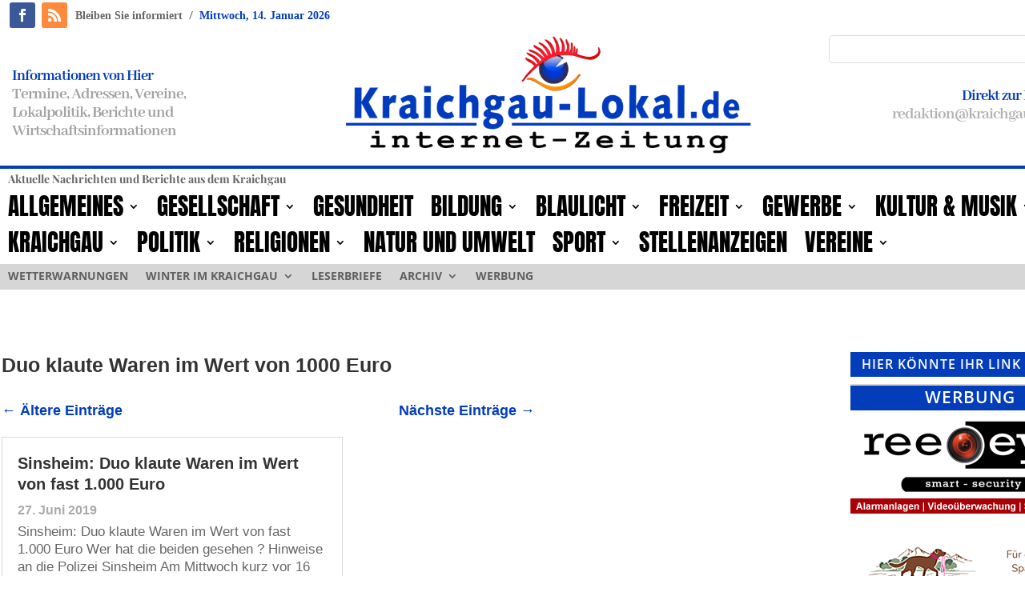

--- FILE ---
content_type: text/html; charset=UTF-8
request_url: https://kraichgau-lokal.de/Schlagworte/duo-klaute-waren-im-wert-von-1000-euro/
body_size: 21613
content:
<!DOCTYPE html>
<html lang="de" itemscope itemtype="https://schema.org/WebSite">
<head>
	<meta charset="UTF-8" />
<meta http-equiv="X-UA-Compatible" content="IE=edge">
	<link rel="pingback" href="https://kraichgau-lokal.de/xmlrpc.php" />

	<script type="text/javascript">
		document.documentElement.className = 'js';
	</script>
	
	<meta name='robots' content='index, follow, max-image-preview:large, max-snippet:-1, max-video-preview:-1' />
<script type="text/javascript">
			let jqueryParams=[],jQuery=function(r){return jqueryParams=[...jqueryParams,r],jQuery},$=function(r){return jqueryParams=[...jqueryParams,r],$};window.jQuery=jQuery,window.$=jQuery;let customHeadScripts=!1;jQuery.fn=jQuery.prototype={},$.fn=jQuery.prototype={},jQuery.noConflict=function(r){if(window.jQuery)return jQuery=window.jQuery,$=window.jQuery,customHeadScripts=!0,jQuery.noConflict},jQuery.ready=function(r){jqueryParams=[...jqueryParams,r]},$.ready=function(r){jqueryParams=[...jqueryParams,r]},jQuery.load=function(r){jqueryParams=[...jqueryParams,r]},$.load=function(r){jqueryParams=[...jqueryParams,r]},jQuery.fn.ready=function(r){jqueryParams=[...jqueryParams,r]},$.fn.ready=function(r){jqueryParams=[...jqueryParams,r]};</script>
	<!-- This site is optimized with the Yoast SEO plugin v26.7 - https://yoast.com/wordpress/plugins/seo/ -->
	<title>Duo klaute Waren im Wert von 1000 Euro Archives - Kraichgau-Lokal</title>
	<link rel="canonical" href="https://kraichgau-lokal.de/Schlagworte/duo-klaute-waren-im-wert-von-1000-euro/" />
	<meta property="og:locale" content="de_DE" />
	<meta property="og:type" content="article" />
	<meta property="og:title" content="Duo klaute Waren im Wert von 1000 Euro Archives - Kraichgau-Lokal" />
	<meta property="og:url" content="https://kraichgau-lokal.de/Schlagworte/duo-klaute-waren-im-wert-von-1000-euro/" />
	<meta property="og:site_name" content="Kraichgau-Lokal" />
	<script type="application/ld+json" class="yoast-schema-graph">{"@context":"https://schema.org","@graph":[{"@type":"CollectionPage","@id":"https://kraichgau-lokal.de/Schlagworte/duo-klaute-waren-im-wert-von-1000-euro/","url":"https://kraichgau-lokal.de/Schlagworte/duo-klaute-waren-im-wert-von-1000-euro/","name":"Duo klaute Waren im Wert von 1000 Euro Archives - Kraichgau-Lokal","isPartOf":{"@id":"https://kraichgau-lokal.de/#website"},"breadcrumb":{"@id":"https://kraichgau-lokal.de/Schlagworte/duo-klaute-waren-im-wert-von-1000-euro/#breadcrumb"},"inLanguage":"de"},{"@type":"BreadcrumbList","@id":"https://kraichgau-lokal.de/Schlagworte/duo-klaute-waren-im-wert-von-1000-euro/#breadcrumb","itemListElement":[{"@type":"ListItem","position":1,"name":"Home","item":"https://kraichgau-lokal.de/"},{"@type":"ListItem","position":2,"name":"Duo klaute Waren im Wert von 1000 Euro"}]},{"@type":"WebSite","@id":"https://kraichgau-lokal.de/#website","url":"https://kraichgau-lokal.de/","name":"Kraichgau-Lokal","description":"aktuell - online - kostenlos","publisher":{"@id":"https://kraichgau-lokal.de/#organization"},"potentialAction":[{"@type":"SearchAction","target":{"@type":"EntryPoint","urlTemplate":"https://kraichgau-lokal.de/?s={search_term_string}"},"query-input":{"@type":"PropertyValueSpecification","valueRequired":true,"valueName":"search_term_string"}}],"inLanguage":"de"},{"@type":"Organization","@id":"https://kraichgau-lokal.de/#organization","name":"EKXAKT Media UG (haftungsbeschränkt)","url":"https://kraichgau-lokal.de/","logo":{"@type":"ImageObject","inLanguage":"de","@id":"https://kraichgau-lokal.de/#/schema/logo/image/","url":"https://kraichgau-lokal.de/wp-content/uploads/2024/08/EKXAKT-MEDIA-UG.jpg","contentUrl":"https://kraichgau-lokal.de/wp-content/uploads/2024/08/EKXAKT-MEDIA-UG.jpg","width":696,"height":696,"caption":"EKXAKT Media UG (haftungsbeschränkt)"},"image":{"@id":"https://kraichgau-lokal.de/#/schema/logo/image/"},"sameAs":["https://www.facebook.com/KraichgauLokalde/"]}]}</script>
	<!-- / Yoast SEO plugin. -->



<link rel="alternate" type="application/rss+xml" title="Kraichgau-Lokal &raquo; Feed" href="https://kraichgau-lokal.de/feed/" />
<link rel="alternate" type="application/rss+xml" title="Kraichgau-Lokal &raquo; Kommentar-Feed" href="https://kraichgau-lokal.de/comments/feed/" />
<link rel="alternate" type="application/rss+xml" title="Kraichgau-Lokal &raquo; Duo klaute Waren im Wert von 1000 Euro Schlagwort-Feed" href="https://kraichgau-lokal.de/Schlagworte/duo-klaute-waren-im-wert-von-1000-euro/feed/" />
<meta content="Kraichgau-Lokal Theme v.4.21.1" name="generator"/><link rel='stylesheet' id='wp-block-library-css' href='https://kraichgau-lokal.de/wp-includes/css/dist/block-library/style.min.css?ver=6.8.3' type='text/css' media='all' />
<style id='wp-block-library-theme-inline-css' type='text/css'>
.wp-block-audio :where(figcaption){color:#555;font-size:13px;text-align:center}.is-dark-theme .wp-block-audio :where(figcaption){color:#ffffffa6}.wp-block-audio{margin:0 0 1em}.wp-block-code{border:1px solid #ccc;border-radius:4px;font-family:Menlo,Consolas,monaco,monospace;padding:.8em 1em}.wp-block-embed :where(figcaption){color:#555;font-size:13px;text-align:center}.is-dark-theme .wp-block-embed :where(figcaption){color:#ffffffa6}.wp-block-embed{margin:0 0 1em}.blocks-gallery-caption{color:#555;font-size:13px;text-align:center}.is-dark-theme .blocks-gallery-caption{color:#ffffffa6}:root :where(.wp-block-image figcaption){color:#555;font-size:13px;text-align:center}.is-dark-theme :root :where(.wp-block-image figcaption){color:#ffffffa6}.wp-block-image{margin:0 0 1em}.wp-block-pullquote{border-bottom:4px solid;border-top:4px solid;color:currentColor;margin-bottom:1.75em}.wp-block-pullquote cite,.wp-block-pullquote footer,.wp-block-pullquote__citation{color:currentColor;font-size:.8125em;font-style:normal;text-transform:uppercase}.wp-block-quote{border-left:.25em solid;margin:0 0 1.75em;padding-left:1em}.wp-block-quote cite,.wp-block-quote footer{color:currentColor;font-size:.8125em;font-style:normal;position:relative}.wp-block-quote:where(.has-text-align-right){border-left:none;border-right:.25em solid;padding-left:0;padding-right:1em}.wp-block-quote:where(.has-text-align-center){border:none;padding-left:0}.wp-block-quote.is-large,.wp-block-quote.is-style-large,.wp-block-quote:where(.is-style-plain){border:none}.wp-block-search .wp-block-search__label{font-weight:700}.wp-block-search__button{border:1px solid #ccc;padding:.375em .625em}:where(.wp-block-group.has-background){padding:1.25em 2.375em}.wp-block-separator.has-css-opacity{opacity:.4}.wp-block-separator{border:none;border-bottom:2px solid;margin-left:auto;margin-right:auto}.wp-block-separator.has-alpha-channel-opacity{opacity:1}.wp-block-separator:not(.is-style-wide):not(.is-style-dots){width:100px}.wp-block-separator.has-background:not(.is-style-dots){border-bottom:none;height:1px}.wp-block-separator.has-background:not(.is-style-wide):not(.is-style-dots){height:2px}.wp-block-table{margin:0 0 1em}.wp-block-table td,.wp-block-table th{word-break:normal}.wp-block-table :where(figcaption){color:#555;font-size:13px;text-align:center}.is-dark-theme .wp-block-table :where(figcaption){color:#ffffffa6}.wp-block-video :where(figcaption){color:#555;font-size:13px;text-align:center}.is-dark-theme .wp-block-video :where(figcaption){color:#ffffffa6}.wp-block-video{margin:0 0 1em}:root :where(.wp-block-template-part.has-background){margin-bottom:0;margin-top:0;padding:1.25em 2.375em}
</style>
<style id='global-styles-inline-css' type='text/css'>
:root{--wp--preset--aspect-ratio--square: 1;--wp--preset--aspect-ratio--4-3: 4/3;--wp--preset--aspect-ratio--3-4: 3/4;--wp--preset--aspect-ratio--3-2: 3/2;--wp--preset--aspect-ratio--2-3: 2/3;--wp--preset--aspect-ratio--16-9: 16/9;--wp--preset--aspect-ratio--9-16: 9/16;--wp--preset--color--black: #000000;--wp--preset--color--cyan-bluish-gray: #abb8c3;--wp--preset--color--white: #ffffff;--wp--preset--color--pale-pink: #f78da7;--wp--preset--color--vivid-red: #cf2e2e;--wp--preset--color--luminous-vivid-orange: #ff6900;--wp--preset--color--luminous-vivid-amber: #fcb900;--wp--preset--color--light-green-cyan: #7bdcb5;--wp--preset--color--vivid-green-cyan: #00d084;--wp--preset--color--pale-cyan-blue: #8ed1fc;--wp--preset--color--vivid-cyan-blue: #0693e3;--wp--preset--color--vivid-purple: #9b51e0;--wp--preset--gradient--vivid-cyan-blue-to-vivid-purple: linear-gradient(135deg,rgba(6,147,227,1) 0%,rgb(155,81,224) 100%);--wp--preset--gradient--light-green-cyan-to-vivid-green-cyan: linear-gradient(135deg,rgb(122,220,180) 0%,rgb(0,208,130) 100%);--wp--preset--gradient--luminous-vivid-amber-to-luminous-vivid-orange: linear-gradient(135deg,rgba(252,185,0,1) 0%,rgba(255,105,0,1) 100%);--wp--preset--gradient--luminous-vivid-orange-to-vivid-red: linear-gradient(135deg,rgba(255,105,0,1) 0%,rgb(207,46,46) 100%);--wp--preset--gradient--very-light-gray-to-cyan-bluish-gray: linear-gradient(135deg,rgb(238,238,238) 0%,rgb(169,184,195) 100%);--wp--preset--gradient--cool-to-warm-spectrum: linear-gradient(135deg,rgb(74,234,220) 0%,rgb(151,120,209) 20%,rgb(207,42,186) 40%,rgb(238,44,130) 60%,rgb(251,105,98) 80%,rgb(254,248,76) 100%);--wp--preset--gradient--blush-light-purple: linear-gradient(135deg,rgb(255,206,236) 0%,rgb(152,150,240) 100%);--wp--preset--gradient--blush-bordeaux: linear-gradient(135deg,rgb(254,205,165) 0%,rgb(254,45,45) 50%,rgb(107,0,62) 100%);--wp--preset--gradient--luminous-dusk: linear-gradient(135deg,rgb(255,203,112) 0%,rgb(199,81,192) 50%,rgb(65,88,208) 100%);--wp--preset--gradient--pale-ocean: linear-gradient(135deg,rgb(255,245,203) 0%,rgb(182,227,212) 50%,rgb(51,167,181) 100%);--wp--preset--gradient--electric-grass: linear-gradient(135deg,rgb(202,248,128) 0%,rgb(113,206,126) 100%);--wp--preset--gradient--midnight: linear-gradient(135deg,rgb(2,3,129) 0%,rgb(40,116,252) 100%);--wp--preset--font-size--small: 13px;--wp--preset--font-size--medium: 20px;--wp--preset--font-size--large: 36px;--wp--preset--font-size--x-large: 42px;--wp--preset--spacing--20: 0.44rem;--wp--preset--spacing--30: 0.67rem;--wp--preset--spacing--40: 1rem;--wp--preset--spacing--50: 1.5rem;--wp--preset--spacing--60: 2.25rem;--wp--preset--spacing--70: 3.38rem;--wp--preset--spacing--80: 5.06rem;--wp--preset--shadow--natural: 6px 6px 9px rgba(0, 0, 0, 0.2);--wp--preset--shadow--deep: 12px 12px 50px rgba(0, 0, 0, 0.4);--wp--preset--shadow--sharp: 6px 6px 0px rgba(0, 0, 0, 0.2);--wp--preset--shadow--outlined: 6px 6px 0px -3px rgba(255, 255, 255, 1), 6px 6px rgba(0, 0, 0, 1);--wp--preset--shadow--crisp: 6px 6px 0px rgba(0, 0, 0, 1);}:root { --wp--style--global--content-size: 823px;--wp--style--global--wide-size: 1080px; }:where(body) { margin: 0; }.wp-site-blocks > .alignleft { float: left; margin-right: 2em; }.wp-site-blocks > .alignright { float: right; margin-left: 2em; }.wp-site-blocks > .aligncenter { justify-content: center; margin-left: auto; margin-right: auto; }:where(.is-layout-flex){gap: 0.5em;}:where(.is-layout-grid){gap: 0.5em;}.is-layout-flow > .alignleft{float: left;margin-inline-start: 0;margin-inline-end: 2em;}.is-layout-flow > .alignright{float: right;margin-inline-start: 2em;margin-inline-end: 0;}.is-layout-flow > .aligncenter{margin-left: auto !important;margin-right: auto !important;}.is-layout-constrained > .alignleft{float: left;margin-inline-start: 0;margin-inline-end: 2em;}.is-layout-constrained > .alignright{float: right;margin-inline-start: 2em;margin-inline-end: 0;}.is-layout-constrained > .aligncenter{margin-left: auto !important;margin-right: auto !important;}.is-layout-constrained > :where(:not(.alignleft):not(.alignright):not(.alignfull)){max-width: var(--wp--style--global--content-size);margin-left: auto !important;margin-right: auto !important;}.is-layout-constrained > .alignwide{max-width: var(--wp--style--global--wide-size);}body .is-layout-flex{display: flex;}.is-layout-flex{flex-wrap: wrap;align-items: center;}.is-layout-flex > :is(*, div){margin: 0;}body .is-layout-grid{display: grid;}.is-layout-grid > :is(*, div){margin: 0;}body{padding-top: 0px;padding-right: 0px;padding-bottom: 0px;padding-left: 0px;}:root :where(.wp-element-button, .wp-block-button__link){background-color: #32373c;border-width: 0;color: #fff;font-family: inherit;font-size: inherit;line-height: inherit;padding: calc(0.667em + 2px) calc(1.333em + 2px);text-decoration: none;}.has-black-color{color: var(--wp--preset--color--black) !important;}.has-cyan-bluish-gray-color{color: var(--wp--preset--color--cyan-bluish-gray) !important;}.has-white-color{color: var(--wp--preset--color--white) !important;}.has-pale-pink-color{color: var(--wp--preset--color--pale-pink) !important;}.has-vivid-red-color{color: var(--wp--preset--color--vivid-red) !important;}.has-luminous-vivid-orange-color{color: var(--wp--preset--color--luminous-vivid-orange) !important;}.has-luminous-vivid-amber-color{color: var(--wp--preset--color--luminous-vivid-amber) !important;}.has-light-green-cyan-color{color: var(--wp--preset--color--light-green-cyan) !important;}.has-vivid-green-cyan-color{color: var(--wp--preset--color--vivid-green-cyan) !important;}.has-pale-cyan-blue-color{color: var(--wp--preset--color--pale-cyan-blue) !important;}.has-vivid-cyan-blue-color{color: var(--wp--preset--color--vivid-cyan-blue) !important;}.has-vivid-purple-color{color: var(--wp--preset--color--vivid-purple) !important;}.has-black-background-color{background-color: var(--wp--preset--color--black) !important;}.has-cyan-bluish-gray-background-color{background-color: var(--wp--preset--color--cyan-bluish-gray) !important;}.has-white-background-color{background-color: var(--wp--preset--color--white) !important;}.has-pale-pink-background-color{background-color: var(--wp--preset--color--pale-pink) !important;}.has-vivid-red-background-color{background-color: var(--wp--preset--color--vivid-red) !important;}.has-luminous-vivid-orange-background-color{background-color: var(--wp--preset--color--luminous-vivid-orange) !important;}.has-luminous-vivid-amber-background-color{background-color: var(--wp--preset--color--luminous-vivid-amber) !important;}.has-light-green-cyan-background-color{background-color: var(--wp--preset--color--light-green-cyan) !important;}.has-vivid-green-cyan-background-color{background-color: var(--wp--preset--color--vivid-green-cyan) !important;}.has-pale-cyan-blue-background-color{background-color: var(--wp--preset--color--pale-cyan-blue) !important;}.has-vivid-cyan-blue-background-color{background-color: var(--wp--preset--color--vivid-cyan-blue) !important;}.has-vivid-purple-background-color{background-color: var(--wp--preset--color--vivid-purple) !important;}.has-black-border-color{border-color: var(--wp--preset--color--black) !important;}.has-cyan-bluish-gray-border-color{border-color: var(--wp--preset--color--cyan-bluish-gray) !important;}.has-white-border-color{border-color: var(--wp--preset--color--white) !important;}.has-pale-pink-border-color{border-color: var(--wp--preset--color--pale-pink) !important;}.has-vivid-red-border-color{border-color: var(--wp--preset--color--vivid-red) !important;}.has-luminous-vivid-orange-border-color{border-color: var(--wp--preset--color--luminous-vivid-orange) !important;}.has-luminous-vivid-amber-border-color{border-color: var(--wp--preset--color--luminous-vivid-amber) !important;}.has-light-green-cyan-border-color{border-color: var(--wp--preset--color--light-green-cyan) !important;}.has-vivid-green-cyan-border-color{border-color: var(--wp--preset--color--vivid-green-cyan) !important;}.has-pale-cyan-blue-border-color{border-color: var(--wp--preset--color--pale-cyan-blue) !important;}.has-vivid-cyan-blue-border-color{border-color: var(--wp--preset--color--vivid-cyan-blue) !important;}.has-vivid-purple-border-color{border-color: var(--wp--preset--color--vivid-purple) !important;}.has-vivid-cyan-blue-to-vivid-purple-gradient-background{background: var(--wp--preset--gradient--vivid-cyan-blue-to-vivid-purple) !important;}.has-light-green-cyan-to-vivid-green-cyan-gradient-background{background: var(--wp--preset--gradient--light-green-cyan-to-vivid-green-cyan) !important;}.has-luminous-vivid-amber-to-luminous-vivid-orange-gradient-background{background: var(--wp--preset--gradient--luminous-vivid-amber-to-luminous-vivid-orange) !important;}.has-luminous-vivid-orange-to-vivid-red-gradient-background{background: var(--wp--preset--gradient--luminous-vivid-orange-to-vivid-red) !important;}.has-very-light-gray-to-cyan-bluish-gray-gradient-background{background: var(--wp--preset--gradient--very-light-gray-to-cyan-bluish-gray) !important;}.has-cool-to-warm-spectrum-gradient-background{background: var(--wp--preset--gradient--cool-to-warm-spectrum) !important;}.has-blush-light-purple-gradient-background{background: var(--wp--preset--gradient--blush-light-purple) !important;}.has-blush-bordeaux-gradient-background{background: var(--wp--preset--gradient--blush-bordeaux) !important;}.has-luminous-dusk-gradient-background{background: var(--wp--preset--gradient--luminous-dusk) !important;}.has-pale-ocean-gradient-background{background: var(--wp--preset--gradient--pale-ocean) !important;}.has-electric-grass-gradient-background{background: var(--wp--preset--gradient--electric-grass) !important;}.has-midnight-gradient-background{background: var(--wp--preset--gradient--midnight) !important;}.has-small-font-size{font-size: var(--wp--preset--font-size--small) !important;}.has-medium-font-size{font-size: var(--wp--preset--font-size--medium) !important;}.has-large-font-size{font-size: var(--wp--preset--font-size--large) !important;}.has-x-large-font-size{font-size: var(--wp--preset--font-size--x-large) !important;}
:where(.wp-block-post-template.is-layout-flex){gap: 1.25em;}:where(.wp-block-post-template.is-layout-grid){gap: 1.25em;}
:where(.wp-block-columns.is-layout-flex){gap: 2em;}:where(.wp-block-columns.is-layout-grid){gap: 2em;}
:root :where(.wp-block-pullquote){font-size: 1.5em;line-height: 1.6;}
</style>
<link rel='stylesheet' id='et-divi-open-sans-css' href='//kraichgau-lokal.de/wp-content/uploads/omgf/et-divi-open-sans/et-divi-open-sans.css?ver=1689079738' type='text/css' media='all' />
<link rel='stylesheet' id='borlabs-cookie-custom-css' href='https://kraichgau-lokal.de/wp-content/cache/borlabs-cookie/1/borlabs-cookie-1-de.css?ver=3.3.22-37' type='text/css' media='all' />
<link rel='stylesheet' id='divi-style-parent-css' href='https://kraichgau-lokal.de/wp-content/themes/Divi/style-static.min.css?ver=4.27.5' type='text/css' media='all' />
<link rel='stylesheet' id='child-style-css' href='https://kraichgau-lokal.de/wp-content/themes/Divi-child/style.css?ver=4.21.1' type='text/css' media='all' />
<link rel='stylesheet' id='promoslider_main-css' href='https://kraichgau-lokal.de/wp-content/plugins/promotion-slider/css/slider.css?ver=6.8.3' type='text/css' media='all' />
<script type="text/javascript" src="https://kraichgau-lokal.de/wp-includes/js/jquery/jquery.min.js?ver=3.7.1" id="jquery-core-js"></script>
<script type="text/javascript" src="https://kraichgau-lokal.de/wp-includes/js/jquery/jquery-migrate.min.js?ver=3.4.1" id="jquery-migrate-js"></script>
<script type="text/javascript" id="jquery-js-after">
/* <![CDATA[ */
jqueryParams.length&&$.each(jqueryParams,function(e,r){if("function"==typeof r){var n=String(r);n.replace("$","jQuery");var a=new Function("return "+n)();$(document).ready(a)}});
/* ]]> */
</script>
<script data-no-optimize="1" data-no-minify="1" data-cfasync="false" type="text/javascript" src="https://kraichgau-lokal.de/wp-content/cache/borlabs-cookie/1/borlabs-cookie-config-de.json.js?ver=3.3.22-40" id="borlabs-cookie-config-js"></script>
<script data-no-optimize="1" data-no-minify="1" data-cfasync="false" type="text/javascript" src="https://kraichgau-lokal.de/wp-content/plugins/borlabs-cookie/assets/javascript/borlabs-cookie-prioritize.min.js?ver=3.3.22" id="borlabs-cookie-prioritize-js"></script>
<script type="text/javascript" id="promoslider_main-js-extra">
/* <![CDATA[ */
var promoslider_options = {"version":"3.3.4"};
/* ]]> */
</script>
<script type="text/javascript" src="https://kraichgau-lokal.de/wp-content/plugins/promotion-slider/js/promoslider.js?ver=6.8.3" id="promoslider_main-js"></script>

<!-- OG: 3.3.8 -->
<meta property="og:image" content="https://kraichgau-lokal.de/wp-content/uploads/2023/07/cropped-FAVICON.png"><meta property="og:type" content="website"><meta property="og:locale" content="de"><meta property="og:site_name" content="Kraichgau-Lokal"><meta property="og:url" content="https://kraichgau-lokal.de/Schlagworte/duo-klaute-waren-im-wert-von-1000-euro/"><meta property="og:title" content="Duo klaute Waren im Wert von 1000 Euro Archives - Kraichgau-Lokal">

<meta property="twitter:partner" content="ogwp"><meta property="twitter:title" content="Duo klaute Waren im Wert von 1000 Euro Archives - Kraichgau-Lokal"><meta property="twitter:url" content="https://kraichgau-lokal.de/Schlagworte/duo-klaute-waren-im-wert-von-1000-euro/">
<meta itemprop="image" content="https://kraichgau-lokal.de/wp-content/uploads/2023/07/cropped-FAVICON.png"><meta itemprop="name" content="Duo klaute Waren im Wert von 1000 Euro Archives - Kraichgau-Lokal">
<!-- /OG -->

<link rel="https://api.w.org/" href="https://kraichgau-lokal.de/wp-json/" /><link rel="alternate" title="JSON" type="application/json" href="https://kraichgau-lokal.de/wp-json/wp/v2/tags/4101" /><link rel="EditURI" type="application/rsd+xml" title="RSD" href="https://kraichgau-lokal.de/xmlrpc.php?rsd" />
<meta name="generator" content="WordPress 6.8.3" />
<meta name="viewport" content="width=device-width, initial-scale=1.0, maximum-scale=1.0, user-scalable=0" /><script>
jQuery(document).on('ready ajaxComplete', function () {
    $(".et_pb_post a.more-link").html(function () {
        return $(this).html().replace('mehr lesen', 'weiterlesen...');
    });
});
</script>
<meta name="ab29fddd0024b9fc392f13089cf6395a5f2bcdc3" content="ab29fddd0024b9fc392f13089cf6395a5f2bcdc3"><link rel="icon" href="https://kraichgau-lokal.de/wp-content/uploads/2023/07/cropped-FAVICON-32x32.png" sizes="32x32" />
<link rel="icon" href="https://kraichgau-lokal.de/wp-content/uploads/2023/07/cropped-FAVICON-192x192.png" sizes="192x192" />
<link rel="apple-touch-icon" href="https://kraichgau-lokal.de/wp-content/uploads/2023/07/cropped-FAVICON-180x180.png" />
<meta name="msapplication-TileImage" content="https://kraichgau-lokal.de/wp-content/uploads/2023/07/cropped-FAVICON-270x270.png" />
<style id="et-divi-customizer-global-cached-inline-styles">body,.et_pb_column_1_2 .et_quote_content blockquote cite,.et_pb_column_1_2 .et_link_content a.et_link_main_url,.et_pb_column_1_3 .et_quote_content blockquote cite,.et_pb_column_3_8 .et_quote_content blockquote cite,.et_pb_column_1_4 .et_quote_content blockquote cite,.et_pb_blog_grid .et_quote_content blockquote cite,.et_pb_column_1_3 .et_link_content a.et_link_main_url,.et_pb_column_3_8 .et_link_content a.et_link_main_url,.et_pb_column_1_4 .et_link_content a.et_link_main_url,.et_pb_blog_grid .et_link_content a.et_link_main_url,body .et_pb_bg_layout_light .et_pb_post p,body .et_pb_bg_layout_dark .et_pb_post p{font-size:14px}.et_pb_slide_content,.et_pb_best_value{font-size:15px}@media only screen and (min-width:1350px){.et_pb_row{padding:27px 0}.et_pb_section{padding:54px 0}.single.et_pb_pagebuilder_layout.et_full_width_page .et_post_meta_wrapper{padding-top:81px}.et_pb_fullwidth_section{padding:0}}.page article{border-top:none;border-color:#00A8FF;margin:0 0 24px}.leftcolmetaborder .et_pb_post .post-meta{border-top:2px solid #cccccc;border-bottom:2px solid #cccccc}.headlineclaim-date{font-family:"Times New Roman",Times,serif;font-weight:bold;color:#033db9}.headlineclaim-intro{font-family:"Times New Roman",Times,serif;font-weight:bold}.et-menu li li a{padding:0px 5px;width:300px}.et_pb_menu .et-menu-nav>ul ul{padding:8px 0;text-align:left}.nav li ul{padding:8px 0;width:300px}.wp-caption p.wp-caption-text{font-size:14px}.slb_container .slb_details{display:none}#page-container{overflow-x:hidden}</style></head>
<body class="archive tag tag-duo-klaute-waren-im-wert-von-1000-euro tag-4101 wp-theme-Divi wp-child-theme-Divi-child et-tb-has-template et-tb-has-header et-tb-has-body et-tb-has-footer et_pb_button_helper_class et_cover_background et_pb_gutter osx et_pb_gutters3 et_divi_theme et-db">
	<div id="page-container">
<div id="et-boc" class="et-boc">
			
		<header class="et-l et-l--header">
			<div class="et_builder_inner_content et_pb_gutters3">
		<div class="et_pb_section et_pb_section_0_tb_header et_section_regular" >
				
				
				
				
				
				
				<div class="et_pb_row et_pb_row_0_tb_header">
				<div class="et_pb_column et_pb_column_1_2 et_pb_column_0_tb_header  et_pb_css_mix_blend_mode_passthrough">
				
				
				
				
				<ul class="et_pb_module et_pb_social_media_follow et_pb_social_media_follow_0_tb_header clearfix  et_pb_text_align_left et_pb_bg_layout_light">
				
				
				
				
				<li
            class='et_pb_social_media_follow_network_0_tb_header et_pb_social_icon et_pb_social_network_link  et-social-facebook'><a
              href='https://www.facebook.com/KraichgauLokalde'
              class='icon et_pb_with_border'
              title='Folge auf Facebook'
               target="_blank"><span
                class='et_pb_social_media_follow_network_name'
                aria-hidden='true'
                >Folgen</span></a></li><li
            class='et_pb_social_media_follow_network_1_tb_header et_pb_social_icon et_pb_social_network_link  et-social-rss'><a
              href='https://www.kraichgau-lokal.de/feed'
              class='icon et_pb_with_border'
              title='Folge auf RSS'
               target="_blank"><span
                class='et_pb_social_media_follow_network_name'
                aria-hidden='true'
                >Folgen</span></a></li>
			</ul>
			</div><div class="et_pb_column et_pb_column_1_2 et_pb_column_1_tb_header  et_pb_css_mix_blend_mode_passthrough et-last-child">
				
				
				
				
				<div class="et_pb_module et_pb_text et_pb_text_0_tb_header  et_pb_text_align_left et_pb_bg_layout_light">
				
				
				
				
				<div class="et_pb_text_inner"><span class="headlineclaim-intro">Bleiben Sie informiert</span>&nbsp;&nbsp;<span class="headlineclaim-separator">/</span>&nbsp;&nbsp;<span class="headlineclaim-date">Mittwoch, 14. Januar 2026</span></div>
			</div>
			</div>
				
				
				
				
			</div>
				
				
			</div><div class="et_pb_section et_pb_section_1_tb_header et_section_regular et_pb_section--with-menu" >
				
				
				
				
				
				
				<div class="et_pb_row et_pb_row_1_tb_header">
				<div class="et_pb_column et_pb_column_1_3 et_pb_column_2_tb_header  et_pb_css_mix_blend_mode_passthrough">
				
				
				
				
				<div class="et_pb_module et_pb_text et_pb_text_1_tb_header  et_pb_text_align_left et_pb_bg_layout_light">
				
				
				
				
				<div class="et_pb_text_inner"><h2>Informationen von Hier</h2>
<h3>Termine, Adressen, Vereine,<br />Lokalpolitik, Berichte und<br />Wirtschaftsinformationen</h3></div>
			</div>
			</div><div class="et_pb_column et_pb_column_1_3 et_pb_column_3_tb_header  et_pb_css_mix_blend_mode_passthrough">
				
				
				
				
				<div class="et_pb_module et_pb_image et_pb_image_0_tb_header">
				
				
				
				
				<a href="https://kraichgau-lokal.de/"><span class="et_pb_image_wrap "><img fetchpriority="high" decoding="async" width="800" height="264" src="https://kraichgau-lokal.de/wp-content/uploads/2023/07/Kraichgau-Lokal-quer-rgb-fsu.png" alt="" title="Kraichgau-Lokal-quer-rgb-fsu" srcset="https://kraichgau-lokal.de/wp-content/uploads/2023/07/Kraichgau-Lokal-quer-rgb-fsu.png 800w, https://kraichgau-lokal.de/wp-content/uploads/2023/07/Kraichgau-Lokal-quer-rgb-fsu-480x158.png 480w" sizes="(min-width: 0px) and (max-width: 480px) 480px, (min-width: 481px) 800px, 100vw" class="wp-image-334303" /></span></a>
			</div>
			</div><div class="et_pb_column et_pb_column_1_3 et_pb_column_4_tb_header  et_pb_css_mix_blend_mode_passthrough et-last-child">
				
				
				
				
				<div class="et_pb_module et_pb_search et_pb_search_0_tb_header  et_pb_text_align_left et_pb_bg_layout_light">
				
				
				
				
				<form role="search" method="get" class="et_pb_searchform" action="https://kraichgau-lokal.de/">
					<div>
						<label class="screen-reader-text" for="s">Suchen nach:</label>
						<input type="text" name="s" placeholder="" class="et_pb_s" />
						<input type="hidden" name="et_pb_searchform_submit" value="et_search_proccess" />
						
						<input type="hidden" name="et_pb_include_posts" value="yes" />
						<input type="hidden" name="et_pb_include_pages" value="yes" />
						<input type="submit" value="Suche" class="et_pb_searchsubmit">
					</div>
				</form>
			</div><div class="et_pb_module et_pb_text et_pb_text_2_tb_header  et_pb_text_align_right et_pb_bg_layout_light">
				
				
				
				
				<div class="et_pb_text_inner"><h2 style="text-align: right;"><span class="quoteCaption">Direkt zur Redaktion</span></h2>
<h3 style="text-align: right;"><a href="/cdn-cgi/l/email-protection#d5a7b0b1b4bea1bcbabb95bea7b4bcb6bdb2b4a0f8b9babeb4b9fbb1b0"><span class="__cf_email__" data-cfemail="77051213161c031e1819371c05161e141f1016025a1b181c161b591312">[email&#160;protected]</span></a></h3></div>
			</div>
			</div>
				
				
				
				
			</div><div class="et_pb_with_border et_pb_row et_pb_row_2_tb_header et_pb_row--with-menu">
				<div class="et_pb_column et_pb_column_4_4 et_pb_column_5_tb_header  et_pb_css_mix_blend_mode_passthrough et-last-child et_pb_column--with-menu">
				
				
				
				
				<div class="et_pb_module et_pb_text et_pb_text_3_tb_header  et_pb_text_align_left et_pb_bg_layout_light">
				
				
				
				
				<div class="et_pb_text_inner"><p><strong>Aktuelle Nachrichten und Berichte aus dem Kraichgau<br /></strong></p></div>
			</div><div class="et_pb_module et_pb_menu et_pb_menu_0_tb_header et_pb_bg_layout_light  et_pb_text_align_left et_dropdown_animation_fade et_pb_menu--without-logo et_pb_menu--style-left_aligned">
					
					
					
					
					<div class="et_pb_menu_inner_container clearfix">
						
						<div class="et_pb_menu__wrap">
							<div class="et_pb_menu__menu">
								<nav class="et-menu-nav"><ul id="menu-header-01" class="et-menu nav downwards"><li id="menu-item-334306" class="et_pb_menu_page_id-431 menu-item menu-item-type-taxonomy menu-item-object-category menu-item-has-children menu-item-334306"><a href="https://kraichgau-lokal.de/Sparten/allgemeines/">Allgemeines</a>
<ul class="sub-menu">
	<li id="menu-item-334411" class="et_pb_menu_page_id-3706 menu-item menu-item-type-taxonomy menu-item-object-category menu-item-334411"><a href="https://kraichgau-lokal.de/Sparten/allgemeines/finanzwelt/">Finanzwelt</a></li>
	<li id="menu-item-334412" class="et_pb_menu_page_id-7924 menu-item menu-item-type-taxonomy menu-item-object-category menu-item-334412"><a href="https://kraichgau-lokal.de/Sparten/allgemeines/geschichte/">Geschichte</a></li>
	<li id="menu-item-334414" class="et_pb_menu_page_id-7928 menu-item menu-item-type-taxonomy menu-item-object-category menu-item-334414"><a href="https://kraichgau-lokal.de/Sparten/allgemeines/informationen/">Informationen</a></li>
	<li id="menu-item-334415" class="et_pb_menu_page_id-1543 menu-item menu-item-type-taxonomy menu-item-object-category menu-item-334415"><a href="https://kraichgau-lokal.de/Sparten/allgemeines/verbraucherinformationen/">Verbraucherinformationen</a></li>
	<li id="menu-item-334416" class="et_pb_menu_page_id-6849 menu-item menu-item-type-taxonomy menu-item-object-category menu-item-334416"><a href="https://kraichgau-lokal.de/Sparten/allgemeines/technik-it/">Technik &#038; IT</a></li>
	<li id="menu-item-334417" class="et_pb_menu_page_id-7209 menu-item menu-item-type-taxonomy menu-item-object-category menu-item-334417"><a href="https://kraichgau-lokal.de/Sparten/allgemeines/trends/">Trends</a></li>
</ul>
</li>
<li id="menu-item-334385" class="et_pb_menu_page_id-433 menu-item menu-item-type-taxonomy menu-item-object-category menu-item-has-children menu-item-334385"><a href="https://kraichgau-lokal.de/Sparten/allgemeines/gesellschaft/">Gesellschaft</a>
<ul class="sub-menu">
	<li id="menu-item-334426" class="et_pb_menu_page_id-3782 menu-item menu-item-type-taxonomy menu-item-object-category menu-item-334426"><a href="https://kraichgau-lokal.de/Sparten/allgemeines/gesellschaft/wohnen/">Wohnen</a></li>
	<li id="menu-item-334419" class="et_pb_menu_page_id-7925 menu-item menu-item-type-taxonomy menu-item-object-category menu-item-334419"><a href="https://kraichgau-lokal.de/Sparten/allgemeines/gesellschaft/behoerden/">Behörden</a></li>
	<li id="menu-item-334420" class="et_pb_menu_page_id-7596 menu-item menu-item-type-taxonomy menu-item-object-category menu-item-334420"><a href="https://kraichgau-lokal.de/Sparten/allgemeines/gesellschaft/berufsleben/">Berufsleben</a></li>
	<li id="menu-item-334424" class="et_pb_menu_page_id-7451 menu-item menu-item-type-taxonomy menu-item-object-category menu-item-334424"><a href="https://kraichgau-lokal.de/Sparten/allgemeines/gesellschaft/recht/">Recht</a></li>
	<li id="menu-item-334421" class="et_pb_menu_page_id-763 menu-item menu-item-type-taxonomy menu-item-object-category menu-item-334421"><a href="https://kraichgau-lokal.de/Sparten/gewerbe/versorger-entsorger/energieberatung/">Energieberatung</a></li>
	<li id="menu-item-334422" class="et_pb_menu_page_id-432 menu-item menu-item-type-taxonomy menu-item-object-category menu-item-334422"><a href="https://kraichgau-lokal.de/Sparten/allgemeines/gesellschaft/familie/">Familie</a></li>
	<li id="menu-item-334423" class="et_pb_menu_page_id-589 menu-item menu-item-type-taxonomy menu-item-object-category menu-item-334423"><a href="https://kraichgau-lokal.de/Sparten/allgemeines/gesellschaft/kinder/">Kinder</a></li>
	<li id="menu-item-334425" class="et_pb_menu_page_id-592 menu-item menu-item-type-taxonomy menu-item-object-category menu-item-334425"><a href="https://kraichgau-lokal.de/Sparten/allgemeines/gesellschaft/senioren/">Senioren</a></li>
</ul>
</li>
<li id="menu-item-334386" class="et_pb_menu_page_id-434 menu-item menu-item-type-taxonomy menu-item-object-category menu-item-334386"><a href="https://kraichgau-lokal.de/Sparten/allgemeines/gesundheit/">Gesundheit</a></li>
<li id="menu-item-334307" class="et_pb_menu_page_id-366 menu-item menu-item-type-taxonomy menu-item-object-category menu-item-has-children menu-item-334307"><a href="https://kraichgau-lokal.de/Sparten/bildung/">Bildung</a>
<ul class="sub-menu">
	<li id="menu-item-334427" class="et_pb_menu_page_id-437 menu-item menu-item-type-taxonomy menu-item-object-category menu-item-334427"><a href="https://kraichgau-lokal.de/Sparten/bildung/bibliotheken/">Bibliotheken</a></li>
	<li id="menu-item-334428" class="et_pb_menu_page_id-438 menu-item menu-item-type-taxonomy menu-item-object-category menu-item-334428"><a href="https://kraichgau-lokal.de/Sparten/bildung/bildungseinrichtungen/">Bildungseinrichtungen</a></li>
	<li id="menu-item-334429" class="et_pb_menu_page_id-436 menu-item menu-item-type-taxonomy menu-item-object-category menu-item-334429"><a href="https://kraichgau-lokal.de/Sparten/bildung/oeffentliche-schulen/">Öffentliche Schulen</a></li>
</ul>
</li>
<li id="menu-item-334308" class="et_pb_menu_page_id-425 menu-item menu-item-type-taxonomy menu-item-object-category menu-item-has-children menu-item-334308"><a href="https://kraichgau-lokal.de/Sparten/blaulicht/">Blaulicht</a>
<ul class="sub-menu">
	<li id="menu-item-334430" class="et_pb_menu_page_id-427 menu-item menu-item-type-taxonomy menu-item-object-category menu-item-334430"><a href="https://kraichgau-lokal.de/Sparten/blaulicht/feuerwehr/">#Feuerwehren</a></li>
	<li id="menu-item-334431" class="et_pb_menu_page_id-468 menu-item menu-item-type-taxonomy menu-item-object-category menu-item-334431"><a href="https://kraichgau-lokal.de/Sparten/blaulicht/polizeiberichte/">#Polizei</a></li>
	<li id="menu-item-334432" class="et_pb_menu_page_id-428 menu-item menu-item-type-taxonomy menu-item-object-category menu-item-334432"><a href="https://kraichgau-lokal.de/Sparten/blaulicht/dlrg/">DLRG</a></li>
	<li id="menu-item-334433" class="et_pb_menu_page_id-429 menu-item menu-item-type-taxonomy menu-item-object-category menu-item-334433"><a href="https://kraichgau-lokal.de/Sparten/blaulicht/drk-blaulicht/">DRK</a></li>
	<li id="menu-item-334434" class="et_pb_menu_page_id-531 menu-item menu-item-type-taxonomy menu-item-object-category menu-item-334434"><a href="https://kraichgau-lokal.de/Sparten/blaulicht/rettungsdienst/">Rettungsdienst</a></li>
	<li id="menu-item-334435" class="et_pb_menu_page_id-3335 menu-item menu-item-type-taxonomy menu-item-object-category menu-item-334435"><a href="https://kraichgau-lokal.de/Sparten/blaulicht/thw/">THW</a></li>
</ul>
</li>
<li id="menu-item-334373" class="et_pb_menu_page_id-444 menu-item menu-item-type-taxonomy menu-item-object-category menu-item-has-children menu-item-334373"><a href="https://kraichgau-lokal.de/Sparten/freizeit/">Freizeit</a>
<ul class="sub-menu">
	<li id="menu-item-334436" class="et_pb_menu_page_id-380 menu-item menu-item-type-taxonomy menu-item-object-category menu-item-334436"><a href="https://kraichgau-lokal.de/Sparten/freizeit/ausflugsziele/">Ausflugsziele</a></li>
	<li id="menu-item-334437" class="et_pb_menu_page_id-937 menu-item menu-item-type-taxonomy menu-item-object-category menu-item-334437"><a href="https://kraichgau-lokal.de/Sparten/freizeit/ferienspass/">Ferienspaß</a></li>
	<li id="menu-item-334438" class="et_pb_menu_page_id-7662 menu-item menu-item-type-taxonomy menu-item-object-category menu-item-334438"><a href="https://kraichgau-lokal.de/Sparten/freizeit/hobby/">Hobby</a></li>
	<li id="menu-item-334439" class="et_pb_menu_page_id-492 menu-item menu-item-type-taxonomy menu-item-object-category menu-item-334439"><a href="https://kraichgau-lokal.de/Sparten/freizeit/sehenswurdigkeiten/">Sehenswürdigkeiten</a></li>
	<li id="menu-item-334440" class="et_pb_menu_page_id-7356 menu-item menu-item-type-taxonomy menu-item-object-category menu-item-334440"><a href="https://kraichgau-lokal.de/Sparten/freizeit/urlaub/">Urlaub</a></li>
</ul>
</li>
<li id="menu-item-334374" class="et_pb_menu_page_id-358 menu-item menu-item-type-taxonomy menu-item-object-category menu-item-has-children menu-item-334374"><a href="https://kraichgau-lokal.de/Sparten/gewerbe/">Gewerbe</a>
<ul class="sub-menu">
	<li id="menu-item-334441" class="et_pb_menu_page_id-699 menu-item menu-item-type-taxonomy menu-item-object-category menu-item-334441"><a href="https://kraichgau-lokal.de/Sparten/gewerbe/banken-versicherungen-wiesloch-walldorf/">&gt; Banken &amp; Versicherung</a></li>
	<li id="menu-item-334442" class="et_pb_menu_page_id-854 menu-item menu-item-type-taxonomy menu-item-object-category menu-item-334442"><a href="https://kraichgau-lokal.de/Sparten/gewerbe/mode-bekleidung/">&gt; Mode &amp; Bekleidung</a></li>
	<li id="menu-item-334443" class="et_pb_menu_page_id-7613 menu-item menu-item-type-taxonomy menu-item-object-category menu-item-334443"><a href="https://kraichgau-lokal.de/Sparten/gewerbe/restaurants/">&gt; Restaurants</a></li>
	<li id="menu-item-334444" class="et_pb_menu_page_id-855 menu-item menu-item-type-taxonomy menu-item-object-category menu-item-334444"><a href="https://kraichgau-lokal.de/Sparten/gewerbe/wohnen-und-einrichten/">&gt; Wohnen &amp; Einrichten</a></li>
	<li id="menu-item-334445" class="et_pb_menu_page_id-6850 menu-item menu-item-type-taxonomy menu-item-object-category menu-item-334445"><a href="https://kraichgau-lokal.de/Sparten/gewerbe/dienstleistungen/">Dienstleistungen</a></li>
	<li id="menu-item-334446" class="et_pb_menu_page_id-7046 menu-item menu-item-type-taxonomy menu-item-object-category menu-item-334446"><a href="https://kraichgau-lokal.de/Sparten/gewerbe/handwerk/">Handwerk</a></li>
	<li id="menu-item-334447" class="et_pb_menu_page_id-7497 menu-item menu-item-type-taxonomy menu-item-object-category menu-item-334447"><a href="https://kraichgau-lokal.de/Sparten/gewerbe/kfz/">KFZ</a></li>
	<li id="menu-item-334448" class="et_pb_menu_page_id-7605 menu-item menu-item-type-taxonomy menu-item-object-category menu-item-334448"><a href="https://kraichgau-lokal.de/Sparten/gewerbe/logistik/">Logistik</a></li>
	<li id="menu-item-334449" class="et_pb_menu_page_id-4920 menu-item menu-item-type-taxonomy menu-item-object-category menu-item-334449"><a href="https://kraichgau-lokal.de/Sparten/gewerbe/lokalitaeten/">Lokalitäten</a></li>
	<li id="menu-item-334450" class="et_pb_menu_page_id-7160 menu-item menu-item-type-taxonomy menu-item-object-category menu-item-334450"><a href="https://kraichgau-lokal.de/Sparten/gewerbe/reisen-tourismus/">Reisen &amp; Tourismus</a></li>
	<li id="menu-item-334451" class="et_pb_menu_page_id-3633 menu-item menu-item-type-taxonomy menu-item-object-category menu-item-334451"><a href="https://kraichgau-lokal.de/Sparten/gewerbe/technologie/">Technologie</a></li>
	<li id="menu-item-334452" class="et_pb_menu_page_id-440 menu-item menu-item-type-taxonomy menu-item-object-category menu-item-334452"><a href="https://kraichgau-lokal.de/Sparten/gewerbe/versorger-entsorger/">Versorger / Entsorger</a></li>
	<li id="menu-item-334453" class="et_pb_menu_page_id-3645 menu-item menu-item-type-taxonomy menu-item-object-category menu-item-334453"><a href="https://kraichgau-lokal.de/Sparten/gewerbe/wirtschaft/">Wirtschaft</a></li>
</ul>
</li>
<li id="menu-item-334375" class="et_pb_menu_page_id-486 menu-item menu-item-type-taxonomy menu-item-object-category menu-item-has-children menu-item-334375"><a href="https://kraichgau-lokal.de/Sparten/musik/">Kultur &amp; Musik</a>
<ul class="sub-menu">
	<li id="menu-item-334454" class="et_pb_menu_page_id-610 menu-item menu-item-type-taxonomy menu-item-object-category menu-item-334454"><a href="https://kraichgau-lokal.de/Sparten/musik/kunst-literatur/"># Kunst</a></li>
	<li id="menu-item-334455" class="et_pb_menu_page_id-805 menu-item menu-item-type-taxonomy menu-item-object-category menu-item-334455"><a href="https://kraichgau-lokal.de/Sparten/musik/theater-kino/"># Theater &amp; Kino</a></li>
	<li id="menu-item-334456" class="et_pb_menu_page_id-598 menu-item menu-item-type-taxonomy menu-item-object-category menu-item-334456"><a href="https://kraichgau-lokal.de/Sparten/musik/klassik-und-choere/">*Klassik &amp; Chöre</a></li>
	<li id="menu-item-334457" class="et_pb_menu_page_id-567 menu-item menu-item-type-taxonomy menu-item-object-category menu-item-334457"><a href="https://kraichgau-lokal.de/Sparten/musik/rock-und-pop/">*Rock &amp; Pop</a></li>
	<li id="menu-item-334458" class="et_pb_menu_page_id-804 menu-item menu-item-type-taxonomy menu-item-object-category menu-item-334458"><a href="https://kraichgau-lokal.de/Sparten/musik/malerei/">°Malerei</a></li>
</ul>
</li>
<li id="menu-item-334469" class="mega-menu et_pb_menu_page_id-5991 menu-item menu-item-type-taxonomy menu-item-object-category menu-item-has-children menu-item-334469"><a href="https://kraichgau-lokal.de/Sparten/orte/kraichgau/">Kraichgau</a>
<ul class="sub-menu">
	<li id="menu-item-334459" class="et_pb_menu_page_id-1142 menu-item menu-item-type-taxonomy menu-item-object-category menu-item-334459"><a href="https://kraichgau-lokal.de/Sparten/orte/angelbachtal/">Angelbachtal</a></li>
	<li id="menu-item-334460" class="et_pb_menu_page_id-7985 menu-item menu-item-type-taxonomy menu-item-object-category menu-item-334460"><a href="https://kraichgau-lokal.de/Sparten/orte/bad-rappenau/">Bad Rappenau</a></li>
	<li id="menu-item-334461" class="et_pb_menu_page_id-2162 menu-item menu-item-type-taxonomy menu-item-object-category menu-item-334461"><a href="https://kraichgau-lokal.de/Sparten/orte/baiertal/">Baiertal</a></li>
	<li id="menu-item-336439" class="et_pb_menu_page_id-413 menu-item menu-item-type-taxonomy menu-item-object-category menu-item-336439"><a href="https://kraichgau-lokal.de/Sparten/orte/dielheim/balzfeld/">Balzfeld</a></li>
	<li id="menu-item-334462" class="et_pb_menu_page_id-418 menu-item menu-item-type-taxonomy menu-item-object-category menu-item-334462"><a href="https://kraichgau-lokal.de/Sparten/orte/bammental/">Bammental</a></li>
	<li id="menu-item-334463" class="et_pb_menu_page_id-8013 menu-item menu-item-type-taxonomy menu-item-object-category menu-item-334463"><a href="https://kraichgau-lokal.de/Sparten/orte/bruchsal/">Bruchsal</a></li>
	<li id="menu-item-336440" class="et_pb_menu_page_id-3905 menu-item menu-item-type-taxonomy menu-item-object-category menu-item-336440"><a href="https://kraichgau-lokal.de/Sparten/orte/umland/waibstadt/daisbach/">Daisbach</a></li>
	<li id="menu-item-334464" class="et_pb_menu_page_id-412 menu-item menu-item-type-taxonomy menu-item-object-category menu-item-334464"><a href="https://kraichgau-lokal.de/Sparten/orte/dielheim/">Dielheim</a></li>
	<li id="menu-item-336441" class="et_pb_menu_page_id-5296 menu-item menu-item-type-taxonomy menu-item-object-category menu-item-336441"><a href="https://kraichgau-lokal.de/Sparten/orte/sinsheim/duehren/">Dühren</a></li>
	<li id="menu-item-334467" class="et_pb_menu_page_id-1175 menu-item menu-item-type-taxonomy menu-item-object-category menu-item-334467"><a href="https://kraichgau-lokal.de/Sparten/orte/eschelbronn/">Eschelbronn</a></li>
	<li id="menu-item-336442" class="et_pb_menu_page_id-5297 menu-item menu-item-type-taxonomy menu-item-object-category menu-item-336442"><a href="https://kraichgau-lokal.de/Sparten/orte/sinsheim/ehrstaedt/">Ehrstädt</a></li>
	<li id="menu-item-334465" class="et_pb_menu_page_id-2613 menu-item menu-item-type-taxonomy menu-item-object-category menu-item-334465"><a href="https://kraichgau-lokal.de/Sparten/orte/epfenbach/">Epfenbach</a></li>
	<li id="menu-item-334466" class="et_pb_menu_page_id-4270 menu-item menu-item-type-taxonomy menu-item-object-category menu-item-334466"><a href="https://kraichgau-lokal.de/Sparten/orte/raum-eppingen/">Eppingen</a></li>
	<li id="menu-item-336443" class="et_pb_menu_page_id-5299 menu-item menu-item-type-taxonomy menu-item-object-category menu-item-336443"><a href="https://kraichgau-lokal.de/Sparten/orte/sinsheim/hasselbach/">Hasselbach</a></li>
	<li id="menu-item-334468" class="et_pb_menu_page_id-2992 menu-item menu-item-type-taxonomy menu-item-object-category menu-item-334468"><a href="https://kraichgau-lokal.de/Sparten/orte/helmstadt-bargen/">Helmstadt-Bargen</a></li>
	<li id="menu-item-336444" class="et_pb_menu_page_id-3910 menu-item menu-item-type-taxonomy menu-item-object-category menu-item-336444"><a href="https://kraichgau-lokal.de/Sparten/orte/sinsheim/hilsbach/">Hilsbach</a></li>
	<li id="menu-item-334486" class="et_pb_menu_page_id-3908 menu-item menu-item-type-taxonomy menu-item-object-category menu-item-334486"><a href="https://kraichgau-lokal.de/Sparten/orte/sinsheim/hoffenheim-sinsheim/">Hoffenheim</a></li>
	<li id="menu-item-336447" class="et_pb_menu_page_id-414 menu-item menu-item-type-taxonomy menu-item-object-category menu-item-336447"><a href="https://kraichgau-lokal.de/Sparten/orte/dielheim/horrenberg/">Horrenberg</a></li>
	<li id="menu-item-334470" class="et_pb_menu_page_id-8001 menu-item menu-item-type-taxonomy menu-item-object-category menu-item-334470"><a href="https://kraichgau-lokal.de/Sparten/orte/kraichtal/">Kraichtal</a></li>
	<li id="menu-item-334471" class="et_pb_menu_page_id-3621 menu-item menu-item-type-taxonomy menu-item-object-category menu-item-334471"><a href="https://kraichgau-lokal.de/Sparten/orte/malsch/">Malsch</a></li>
	<li id="menu-item-334472" class="et_pb_menu_page_id-8019 menu-item menu-item-type-taxonomy menu-item-object-category menu-item-334472"><a href="https://kraichgau-lokal.de/Sparten/orte/rauenberg/malschenberg/">Malschenberg</a></li>
	<li id="menu-item-334473" class="et_pb_menu_page_id-422 menu-item menu-item-type-taxonomy menu-item-object-category menu-item-334473"><a href="https://kraichgau-lokal.de/Sparten/orte/mauer/">Mauer</a></li>
	<li id="menu-item-334474" class="et_pb_menu_page_id-417 menu-item menu-item-type-taxonomy menu-item-object-category menu-item-334474"><a href="https://kraichgau-lokal.de/Sparten/orte/meckesheim/">Meckesheim</a></li>
	<li id="menu-item-336448" class="et_pb_menu_page_id-421 menu-item menu-item-type-taxonomy menu-item-object-category menu-item-336448"><a href="https://kraichgau-lokal.de/Sparten/orte/meckesheim/moenchzell/">Mönchzell</a></li>
	<li id="menu-item-334475" class="et_pb_menu_page_id-1143 menu-item menu-item-type-taxonomy menu-item-object-category menu-item-334475"><a href="https://kraichgau-lokal.de/Sparten/orte/muehlhausen/">Mühlhausen</a></li>
	<li id="menu-item-334476" class="et_pb_menu_page_id-2959 menu-item menu-item-type-taxonomy menu-item-object-category menu-item-334476"><a href="https://kraichgau-lokal.de/Sparten/orte/neckarbischofsheim/">Neckarbischofsheim</a></li>
	<li id="menu-item-334477" class="et_pb_menu_page_id-1266 menu-item menu-item-type-taxonomy menu-item-object-category menu-item-334477"><a href="https://kraichgau-lokal.de/Sparten/orte/neidenstein/">Neidenstein</a></li>
	<li id="menu-item-334478" class="et_pb_menu_page_id-3925 menu-item menu-item-type-taxonomy menu-item-object-category menu-item-334478"><a href="https://kraichgau-lokal.de/Sparten/orte/oestringen/">Östringen</a></li>
	<li id="menu-item-334479" class="et_pb_menu_page_id-7986 menu-item menu-item-type-taxonomy menu-item-object-category menu-item-334479"><a href="https://kraichgau-lokal.de/Sparten/orte/pfinztal/">Pfinztal</a></li>
	<li id="menu-item-336450" class="et_pb_menu_page_id-1177 menu-item menu-item-type-taxonomy menu-item-object-category menu-item-336450"><a href="https://kraichgau-lokal.de/Sparten/orte/muehlhausen/rettigheim/">Rettigheim</a></li>
	<li id="menu-item-334480" class="et_pb_menu_page_id-2173 menu-item menu-item-type-taxonomy menu-item-object-category menu-item-334480"><a href="https://kraichgau-lokal.de/Sparten/orte/rauenberg/">Rauenberg</a></li>
	<li id="menu-item-334481" class="et_pb_menu_page_id-3987 menu-item menu-item-type-taxonomy menu-item-object-category menu-item-334481"><a href="https://kraichgau-lokal.de/Sparten/orte/reichartshausen/">Reichartshausen</a></li>
	<li id="menu-item-336456" class="et_pb_menu_page_id-5295 menu-item menu-item-type-taxonomy menu-item-object-category menu-item-336456"><a href="https://kraichgau-lokal.de/Sparten/orte/sinsheim/reihen/">Reihen</a></li>
	<li id="menu-item-336457" class="et_pb_menu_page_id-5298 menu-item menu-item-type-taxonomy menu-item-object-category menu-item-336457"><a href="https://kraichgau-lokal.de/Sparten/orte/sinsheim/rohrbach/">Rohrbach</a></li>
	<li id="menu-item-336451" class="et_pb_menu_page_id-8018 menu-item menu-item-type-taxonomy menu-item-object-category menu-item-336451"><a href="https://kraichgau-lokal.de/Sparten/orte/rauenberg/rotenberg/">Rotenberg</a></li>
	<li id="menu-item-334482" class="et_pb_menu_page_id-1425 menu-item menu-item-type-taxonomy menu-item-object-category menu-item-334482"><a href="https://kraichgau-lokal.de/Sparten/orte/sinsheim/">Sinsheim</a></li>
	<li id="menu-item-334483" class="et_pb_menu_page_id-3147 menu-item menu-item-type-taxonomy menu-item-object-category menu-item-334483"><a href="https://kraichgau-lokal.de/Sparten/orte/spechbach/">Spechbach</a></li>
	<li id="menu-item-336459" class="et_pb_menu_page_id-5293 menu-item menu-item-type-taxonomy menu-item-object-category menu-item-336459"><a href="https://kraichgau-lokal.de/Sparten/orte/sinsheim/steinsfurt/">Steinsfurt</a></li>
	<li id="menu-item-336460" class="et_pb_menu_page_id-5292 menu-item menu-item-type-taxonomy menu-item-object-category menu-item-336460"><a href="https://kraichgau-lokal.de/Sparten/orte/sinsheim/waldangelloch/">Waldangelloch</a></li>
	<li id="menu-item-336436" class="et_pb_menu_page_id-5148 menu-item menu-item-type-taxonomy menu-item-object-category menu-item-336436"><a href="https://kraichgau-lokal.de/Sparten/orte/umland/walldorf/">Walldorf</a></li>
	<li id="menu-item-336461" class="et_pb_menu_page_id-3911 menu-item menu-item-type-taxonomy menu-item-object-category menu-item-336461"><a href="https://kraichgau-lokal.de/Sparten/orte/sinsheim/weiler/">Weiler</a></li>
	<li id="menu-item-336437" class="et_pb_menu_page_id-493 menu-item menu-item-type-taxonomy menu-item-object-category menu-item-has-children menu-item-336437"><a href="https://kraichgau-lokal.de/Sparten/orte/umland/wiesloch/">Wiesloch</a>
	<ul class="sub-menu">
		<li id="menu-item-336435" class="et_pb_menu_page_id-8401 menu-item menu-item-type-taxonomy menu-item-object-category menu-item-336435"><a href="https://kraichgau-lokal.de/Sparten/orte/umland/wiesloch/altwiesloch/">Altwiesloch</a></li>
	</ul>
</li>
	<li id="menu-item-334484" class="et_pb_menu_page_id-420 menu-item menu-item-type-taxonomy menu-item-object-category menu-item-334484"><a href="https://kraichgau-lokal.de/Sparten/orte/wiesenbach/">Wiesenbach</a></li>
	<li id="menu-item-334485" class="et_pb_menu_page_id-415 menu-item menu-item-type-taxonomy menu-item-object-category menu-item-334485"><a href="https://kraichgau-lokal.de/Sparten/orte/zuzenhausen/">Zuzenhausen</a></li>
	<li id="menu-item-336454" class="et_pb_menu_page_id-330 menu-item menu-item-type-taxonomy menu-item-object-category menu-item-has-children menu-item-336454"><a href="https://kraichgau-lokal.de/Sparten/orte/umland/rhein-neckar-kreis/">Rhein-Neckar-Kreis</a>
	<ul class="sub-menu">
		<li id="menu-item-336446" class="et_pb_menu_page_id-7615 menu-item menu-item-type-taxonomy menu-item-object-category menu-item-336446"><a href="https://kraichgau-lokal.de/Sparten/orte/umland/heidelberg/">Heidelberg</a></li>
		<li id="menu-item-336455" class="et_pb_menu_page_id-4228 menu-item menu-item-type-taxonomy menu-item-object-category menu-item-336455"><a href="https://kraichgau-lokal.de/Sparten/orte/umland/sandhausen/">Sandhausen</a></li>
		<li id="menu-item-336453" class="et_pb_menu_page_id-1810 menu-item menu-item-type-taxonomy menu-item-object-category menu-item-336453"><a href="https://kraichgau-lokal.de/Sparten/orte/umland/neckargemuend/">Neckargemünd</a></li>
	</ul>
</li>
</ul>
</li>
<li id="menu-item-334378" class="et_pb_menu_page_id-326 menu-item menu-item-type-taxonomy menu-item-object-category menu-item-has-children menu-item-334378"><a href="https://kraichgau-lokal.de/Sparten/politik/">Politik</a>
<ul class="sub-menu">
	<li id="menu-item-334489" class="et_pb_menu_page_id-345 menu-item menu-item-type-taxonomy menu-item-object-category menu-item-334489"><a href="https://kraichgau-lokal.de/Sparten/politik/buendnis-90-die-gruenen/">Bündnis 90 / Die Grünen</a></li>
	<li id="menu-item-334490" class="et_pb_menu_page_id-344 menu-item menu-item-type-taxonomy menu-item-object-category menu-item-334490"><a href="https://kraichgau-lokal.de/Sparten/politik/cdu-schwetzingen/">CDU</a></li>
	<li id="menu-item-334491" class="et_pb_menu_page_id-346 menu-item menu-item-type-taxonomy menu-item-object-category menu-item-334491"><a href="https://kraichgau-lokal.de/Sparten/politik/fdp-schwetzingen/">FDP</a></li>
	<li id="menu-item-334492" class="et_pb_menu_page_id-3842 menu-item menu-item-type-taxonomy menu-item-object-category menu-item-334492"><a href="https://kraichgau-lokal.de/Sparten/politik/freie-waehler/">Freie Wähler</a></li>
	<li id="menu-item-334493" class="et_pb_menu_page_id-560 menu-item menu-item-type-taxonomy menu-item-object-category menu-item-334493"><a href="https://kraichgau-lokal.de/Sparten/politik/gemeinderat-dielheim/">Gemeinderat Dielheim</a></li>
	<li id="menu-item-334494" class="et_pb_menu_page_id-343 menu-item menu-item-type-taxonomy menu-item-object-category menu-item-334494"><a href="https://kraichgau-lokal.de/Sparten/politik/spd/">SPD</a></li>
</ul>
</li>
<li id="menu-item-334379" class="et_pb_menu_page_id-445 menu-item menu-item-type-taxonomy menu-item-object-category menu-item-has-children menu-item-334379"><a href="https://kraichgau-lokal.de/Sparten/religionen/">Religionen</a>
<ul class="sub-menu">
	<li id="menu-item-334496" class="et_pb_menu_page_id-4363 menu-item menu-item-type-taxonomy menu-item-object-category menu-item-334496"><a href="https://kraichgau-lokal.de/Sparten/religionen/evangelische-kirchengemeinde-baiertal-dielheim/">Ev.e Kirchengem. Baiertal-Dielheim</a></li>
	<li id="menu-item-334495" class="et_pb_menu_page_id-574 menu-item menu-item-type-taxonomy menu-item-object-category menu-item-334495"><a href="https://kraichgau-lokal.de/Sparten/religionen/heilig-kreuz-balzfeld-maria-koenigin-horrenberg/">Heilig Kreuz Balzfeld</a></li>
</ul>
</li>
<li id="menu-item-334387" class="et_pb_menu_page_id-3876 menu-item menu-item-type-taxonomy menu-item-object-category menu-item-334387"><a href="https://kraichgau-lokal.de/Sparten/allgemeines/natur-und-umwelt/">Natur und Umwelt</a></li>
<li id="menu-item-334380" class="et_pb_menu_page_id-333 menu-item menu-item-type-taxonomy menu-item-object-category menu-item-has-children menu-item-334380"><a href="https://kraichgau-lokal.de/Sparten/sport/">Sport</a>
<ul class="sub-menu">
	<li id="menu-item-334497" class="et_pb_menu_page_id-480 menu-item menu-item-type-taxonomy menu-item-object-category menu-item-334497"><a href="https://kraichgau-lokal.de/Sparten/sport/djk-balzfeld-e-v/">DJK Balzfeld e.V.</a></li>
	<li id="menu-item-334498" class="et_pb_menu_page_id-387 menu-item menu-item-type-taxonomy menu-item-object-category menu-item-334498"><a href="https://kraichgau-lokal.de/Sparten/sport/golf/">Golf</a></li>
	<li id="menu-item-334499" class="et_pb_menu_page_id-4854 menu-item menu-item-type-taxonomy menu-item-object-category menu-item-334499"><a href="https://kraichgau-lokal.de/Sparten/sport/karate-centrum-rhein-neckar/">Karate Centrum Rhein-Neckar</a></li>
	<li id="menu-item-334500" class="et_pb_menu_page_id-3210 menu-item menu-item-type-taxonomy menu-item-object-category menu-item-334500"><a href="https://kraichgau-lokal.de/Sparten/sport/msc-schatthausen/">MSC Schatthausen</a></li>
	<li id="menu-item-334501" class="et_pb_menu_page_id-4860 menu-item menu-item-type-taxonomy menu-item-object-category menu-item-334501"><a href="https://kraichgau-lokal.de/Sparten/sport/schachclub-dielheim-sport/">Schachclub Dielheim</a></li>
	<li id="menu-item-334502" class="et_pb_menu_page_id-566 menu-item menu-item-type-taxonomy menu-item-object-category menu-item-334502"><a href="https://kraichgau-lokal.de/Sparten/sport/sg-dielheim/">SG Dielheim</a></li>
	<li id="menu-item-334503" class="et_pb_menu_page_id-658 menu-item menu-item-type-taxonomy menu-item-object-category menu-item-334503"><a href="https://kraichgau-lokal.de/Sparten/sport/sc-horrenberg/">SG Horrenberg</a></li>
	<li id="menu-item-334504" class="et_pb_menu_page_id-4726 menu-item menu-item-type-taxonomy menu-item-object-category menu-item-334504"><a href="https://kraichgau-lokal.de/Sparten/sport/sg-tairnbach/">SG Tairnbach</a></li>
	<li id="menu-item-334507" class="et_pb_menu_page_id-533 menu-item menu-item-type-taxonomy menu-item-object-category menu-item-334507"><a href="https://kraichgau-lokal.de/Sparten/sport/sportschuetzenverein-dielheim/">Sportschützenverein Dielheim</a></li>
	<li id="menu-item-334508" class="et_pb_menu_page_id-1202 menu-item menu-item-type-taxonomy menu-item-object-category menu-item-334508"><a href="https://kraichgau-lokal.de/Sparten/sport/sv-sandhausen/">SV Sandhausen</a></li>
	<li id="menu-item-334505" class="et_pb_menu_page_id-537 menu-item menu-item-type-taxonomy menu-item-object-category menu-item-334505"><a href="https://kraichgau-lokal.de/Sparten/sport/tsg-1899-hoffenheim/">TSG 1899 Hoffenheim</a></li>
	<li id="menu-item-334506" class="et_pb_menu_page_id-1829 menu-item menu-item-type-taxonomy menu-item-object-category menu-item-334506"><a href="https://kraichgau-lokal.de/Sparten/sport/tsg-wiesloch/">TSG Wiesloch</a></li>
	<li id="menu-item-334509" class="et_pb_menu_page_id-5300 menu-item menu-item-type-taxonomy menu-item-object-category menu-item-334509"><a href="https://kraichgau-lokal.de/Sparten/sport/tsv-waldangelloch/">TSV Waldangelloch</a></li>
	<li id="menu-item-334510" class="et_pb_menu_page_id-518 menu-item menu-item-type-taxonomy menu-item-object-category menu-item-334510"><a href="https://kraichgau-lokal.de/Sparten/sport/tv-dielheim/">TV Dielheim</a></li>
	<li id="menu-item-334511" class="et_pb_menu_page_id-1071 menu-item menu-item-type-taxonomy menu-item-object-category menu-item-334511"><a href="https://kraichgau-lokal.de/Sparten/sport/tv-horrenberg-balzfeld/">TV Horrenberg-Balzfeld</a></li>
</ul>
</li>
<li id="menu-item-334381" class="et_pb_menu_page_id-443 menu-item menu-item-type-taxonomy menu-item-object-category menu-item-334381"><a href="https://kraichgau-lokal.de/Sparten/stellenanzeigen/">Stellenanzeigen</a></li>
<li id="menu-item-334382" class="et_pb_menu_page_id-327 menu-item menu-item-type-taxonomy menu-item-object-category menu-item-has-children menu-item-334382"><a href="https://kraichgau-lokal.de/Sparten/vereine/">Vereine</a>
<ul class="sub-menu">
	<li id="menu-item-334512" class="et_pb_menu_page_id-1082 menu-item menu-item-type-taxonomy menu-item-object-category menu-item-334512"><a href="https://kraichgau-lokal.de/Sparten/vereine/foerdervereine/">#Fördervereine</a></li>
	<li id="menu-item-334513" class="et_pb_menu_page_id-1083 menu-item menu-item-type-taxonomy menu-item-object-category menu-item-334513"><a href="https://kraichgau-lokal.de/Sparten/vereine/gewerbevereine/">#Gewerbevereine</a></li>
	<li id="menu-item-334514" class="et_pb_menu_page_id-1085 menu-item menu-item-type-taxonomy menu-item-object-category menu-item-334514"><a href="https://kraichgau-lokal.de/Sparten/vereine/kulturvereine/">#Kulturvereine</a></li>
	<li id="menu-item-334515" class="et_pb_menu_page_id-917 menu-item menu-item-type-taxonomy menu-item-object-category menu-item-334515"><a href="https://kraichgau-lokal.de/Sparten/vereine/natur-heimatvereine/">#Natur &amp; Heimatvereine</a></li>
	<li id="menu-item-334516" class="et_pb_menu_page_id-1086 menu-item menu-item-type-taxonomy menu-item-object-category menu-item-334516"><a href="https://kraichgau-lokal.de/Sparten/vereine/soziale-vereine/">#Soziale Vereine</a></li>
	<li id="menu-item-334517" class="et_pb_menu_page_id-1084 menu-item menu-item-type-taxonomy menu-item-object-category menu-item-334517"><a href="https://kraichgau-lokal.de/Sparten/vereine/tierschutzvereine/">#Tierschutzvereine</a></li>
</ul>
</li>
</ul></nav>
							</div>
							
							
							<div class="et_mobile_nav_menu">
				<div class="mobile_nav closed">
					<span class="mobile_menu_bar"></span>
				</div>
			</div>
						</div>
						
					</div>
				</div><div class="et_pb_module et_pb_menu et_pb_menu_1_tb_header et_pb_bg_layout_light  et_pb_text_align_left et_dropdown_animation_fade et_pb_menu--without-logo et_pb_menu--style-left_aligned">
					
					
					
					
					<div class="et_pb_menu_inner_container clearfix">
						
						<div class="et_pb_menu__wrap">
							<div class="et_pb_menu__menu">
								<nav class="et-menu-nav"><ul id="menu-header-02" class="et-menu nav downwards"><li class="et_pb_menu_page_id-435 menu-item menu-item-type-taxonomy menu-item-object-category menu-item-334570"><a href="https://kraichgau-lokal.de/Sparten/allgemeines/wetterwarnungen-dwd/">Wetterwarnungen</a></li>
<li class="et_pb_menu_page_id-335483 menu-item menu-item-type-custom menu-item-object-custom menu-item-has-children menu-item-335483"><a>Winter im Kraichgau</a>
<ul class="sub-menu">
	<li class="et_pb_menu_page_id-335472 menu-item menu-item-type-post_type menu-item-object-page menu-item-335478"><a href="https://kraichgau-lokal.de/klare-sicht-im-winterwunderland-lifehacks-fuer-vereiste-autoscheiben/">Lifehacks für vereiste Autoscheiben</a></li>
	<li class="et_pb_menu_page_id-335479 menu-item menu-item-type-post_type menu-item-object-post menu-item-335484"><a href="https://kraichgau-lokal.de/winter-kfz-und-verkehr/">Winter KFZ und Verkehr</a></li>
	<li class="et_pb_menu_page_id-335385 menu-item menu-item-type-post_type menu-item-object-post menu-item-335485"><a href="https://kraichgau-lokal.de/vorbereitung-auf-den-winter-ihr-umfassender-leitfaden-fuer-haus-und-garten/">Winter: Leitfaden für Haus und Garten</a></li>
	<li class="et_pb_menu_page_id-310835 menu-item menu-item-type-post_type menu-item-object-post menu-item-335486"><a href="https://kraichgau-lokal.de/winterdienst-strassenbauamt-des-rhein-neckar-kreises-ist-bestens-vorbereitet-fuer-kommende-einsaetze/">Winterdienst ist bestens vorbereitet&#8230;</a></li>
</ul>
</li>
<li class="et_pb_menu_page_id-363 menu-item menu-item-type-taxonomy menu-item-object-category menu-item-334569"><a href="https://kraichgau-lokal.de/Sparten/leserbriefe/">Leserbriefe</a></li>
<li class="et_pb_menu_page_id-334566 menu-item menu-item-type-custom menu-item-object-custom menu-item-has-children menu-item-334566"><a>Archiv</a>
<ul class="sub-menu">
	<li class="et_pb_menu_page_id-447 menu-item menu-item-type-taxonomy menu-item-object-category menu-item-334567"><a href="https://kraichgau-lokal.de/Sparten/dasneueste/">Das Neueste</a></li>
	<li class="et_pb_menu_page_id-6 menu-item menu-item-type-taxonomy menu-item-object-category menu-item-334568"><a href="https://kraichgau-lokal.de/Sparten/leitartikel/">Leitartikel</a></li>
</ul>
</li>
<li class="et_pb_menu_page_id-334571 menu-item menu-item-type-post_type menu-item-object-page menu-item-334587"><a href="https://kraichgau-lokal.de/werbung/">Werbung</a></li>
</ul></nav>
							</div>
							
							
							<div class="et_mobile_nav_menu">
				<div class="mobile_nav closed">
					<span class="mobile_menu_bar"></span>
				</div>
			</div>
						</div>
						
					</div>
				</div>
			</div>
				
				
				
				
			</div>
				
				
			</div><div class="et_pb_section et_pb_section_2_tb_header et_section_regular et_pb_section--with-menu" >
				
				
				
				
				
				
				<div class="et_pb_row et_pb_row_3_tb_header et_pb_row--with-menu">
				<div class="et_pb_column et_pb_column_4_4 et_pb_column_6_tb_header  et_pb_css_mix_blend_mode_passthrough et-last-child et_pb_column--with-menu">
				
				
				
				
				<div class="et_pb_module et_pb_search et_pb_search_1_tb_header  et_pb_text_align_left et_pb_bg_layout_light">
				
				
				
				
				<form role="search" method="get" class="et_pb_searchform" action="https://kraichgau-lokal.de/">
					<div>
						<label class="screen-reader-text" for="s">Suchen nach:</label>
						<input type="text" name="s" placeholder="" class="et_pb_s" />
						<input type="hidden" name="et_pb_searchform_submit" value="et_search_proccess" />
						
						<input type="hidden" name="et_pb_include_posts" value="yes" />
						<input type="hidden" name="et_pb_include_pages" value="yes" />
						<input type="submit" value="Suche" class="et_pb_searchsubmit">
					</div>
				</form>
			</div><div class="et_pb_module et_pb_image et_pb_image_1_tb_header">
				
				
				
				
				<a href="https://kraichgau-lokal.de/"><span class="et_pb_image_wrap "><img fetchpriority="high" decoding="async" width="800" height="264" src="https://kraichgau-lokal.de/wp-content/uploads/2023/07/Kraichgau-Lokal-quer-rgb-fsu.png" alt="" title="Kraichgau-Lokal-quer-rgb-fsu" srcset="https://kraichgau-lokal.de/wp-content/uploads/2023/07/Kraichgau-Lokal-quer-rgb-fsu.png 800w, https://kraichgau-lokal.de/wp-content/uploads/2023/07/Kraichgau-Lokal-quer-rgb-fsu-480x158.png 480w" sizes="(min-width: 0px) and (max-width: 480px) 480px, (min-width: 481px) 800px, 100vw" class="wp-image-334303" /></span></a>
			</div><div class="et_pb_module et_pb_menu et_pb_menu_2_tb_header et_pb_bg_layout_light  et_pb_text_align_left et_dropdown_animation_fade et_pb_menu--without-logo et_pb_menu--style-centered">
					
					
					
					
					<div class="et_pb_menu_inner_container clearfix">
						
						<div class="et_pb_menu__wrap">
							<div class="et_pb_menu__menu">
								<nav class="et-menu-nav"><ul id="menu-header-2" class="et-menu nav"><li class="et_pb_menu_page_id-431 menu-item menu-item-type-taxonomy menu-item-object-category menu-item-has-children menu-item-334306"><a href="https://kraichgau-lokal.de/Sparten/allgemeines/">Allgemeines</a>
<ul class="sub-menu">
	<li class="et_pb_menu_page_id-3706 menu-item menu-item-type-taxonomy menu-item-object-category menu-item-334411"><a href="https://kraichgau-lokal.de/Sparten/allgemeines/finanzwelt/">Finanzwelt</a></li>
	<li class="et_pb_menu_page_id-7924 menu-item menu-item-type-taxonomy menu-item-object-category menu-item-334412"><a href="https://kraichgau-lokal.de/Sparten/allgemeines/geschichte/">Geschichte</a></li>
	<li class="et_pb_menu_page_id-7928 menu-item menu-item-type-taxonomy menu-item-object-category menu-item-334414"><a href="https://kraichgau-lokal.de/Sparten/allgemeines/informationen/">Informationen</a></li>
	<li class="et_pb_menu_page_id-1543 menu-item menu-item-type-taxonomy menu-item-object-category menu-item-334415"><a href="https://kraichgau-lokal.de/Sparten/allgemeines/verbraucherinformationen/">Verbraucherinformationen</a></li>
	<li class="et_pb_menu_page_id-6849 menu-item menu-item-type-taxonomy menu-item-object-category menu-item-334416"><a href="https://kraichgau-lokal.de/Sparten/allgemeines/technik-it/">Technik &#038; IT</a></li>
	<li class="et_pb_menu_page_id-7209 menu-item menu-item-type-taxonomy menu-item-object-category menu-item-334417"><a href="https://kraichgau-lokal.de/Sparten/allgemeines/trends/">Trends</a></li>
</ul>
</li>
<li class="et_pb_menu_page_id-433 menu-item menu-item-type-taxonomy menu-item-object-category menu-item-has-children menu-item-334385"><a href="https://kraichgau-lokal.de/Sparten/allgemeines/gesellschaft/">Gesellschaft</a>
<ul class="sub-menu">
	<li class="et_pb_menu_page_id-3782 menu-item menu-item-type-taxonomy menu-item-object-category menu-item-334426"><a href="https://kraichgau-lokal.de/Sparten/allgemeines/gesellschaft/wohnen/">Wohnen</a></li>
	<li class="et_pb_menu_page_id-7925 menu-item menu-item-type-taxonomy menu-item-object-category menu-item-334419"><a href="https://kraichgau-lokal.de/Sparten/allgemeines/gesellschaft/behoerden/">Behörden</a></li>
	<li class="et_pb_menu_page_id-7596 menu-item menu-item-type-taxonomy menu-item-object-category menu-item-334420"><a href="https://kraichgau-lokal.de/Sparten/allgemeines/gesellschaft/berufsleben/">Berufsleben</a></li>
	<li class="et_pb_menu_page_id-7451 menu-item menu-item-type-taxonomy menu-item-object-category menu-item-334424"><a href="https://kraichgau-lokal.de/Sparten/allgemeines/gesellschaft/recht/">Recht</a></li>
	<li class="et_pb_menu_page_id-763 menu-item menu-item-type-taxonomy menu-item-object-category menu-item-334421"><a href="https://kraichgau-lokal.de/Sparten/gewerbe/versorger-entsorger/energieberatung/">Energieberatung</a></li>
	<li class="et_pb_menu_page_id-432 menu-item menu-item-type-taxonomy menu-item-object-category menu-item-334422"><a href="https://kraichgau-lokal.de/Sparten/allgemeines/gesellschaft/familie/">Familie</a></li>
	<li class="et_pb_menu_page_id-589 menu-item menu-item-type-taxonomy menu-item-object-category menu-item-334423"><a href="https://kraichgau-lokal.de/Sparten/allgemeines/gesellschaft/kinder/">Kinder</a></li>
	<li class="et_pb_menu_page_id-592 menu-item menu-item-type-taxonomy menu-item-object-category menu-item-334425"><a href="https://kraichgau-lokal.de/Sparten/allgemeines/gesellschaft/senioren/">Senioren</a></li>
</ul>
</li>
<li class="et_pb_menu_page_id-434 menu-item menu-item-type-taxonomy menu-item-object-category menu-item-334386"><a href="https://kraichgau-lokal.de/Sparten/allgemeines/gesundheit/">Gesundheit</a></li>
<li class="et_pb_menu_page_id-366 menu-item menu-item-type-taxonomy menu-item-object-category menu-item-has-children menu-item-334307"><a href="https://kraichgau-lokal.de/Sparten/bildung/">Bildung</a>
<ul class="sub-menu">
	<li class="et_pb_menu_page_id-437 menu-item menu-item-type-taxonomy menu-item-object-category menu-item-334427"><a href="https://kraichgau-lokal.de/Sparten/bildung/bibliotheken/">Bibliotheken</a></li>
	<li class="et_pb_menu_page_id-438 menu-item menu-item-type-taxonomy menu-item-object-category menu-item-334428"><a href="https://kraichgau-lokal.de/Sparten/bildung/bildungseinrichtungen/">Bildungseinrichtungen</a></li>
	<li class="et_pb_menu_page_id-436 menu-item menu-item-type-taxonomy menu-item-object-category menu-item-334429"><a href="https://kraichgau-lokal.de/Sparten/bildung/oeffentliche-schulen/">Öffentliche Schulen</a></li>
</ul>
</li>
<li class="et_pb_menu_page_id-425 menu-item menu-item-type-taxonomy menu-item-object-category menu-item-has-children menu-item-334308"><a href="https://kraichgau-lokal.de/Sparten/blaulicht/">Blaulicht</a>
<ul class="sub-menu">
	<li class="et_pb_menu_page_id-427 menu-item menu-item-type-taxonomy menu-item-object-category menu-item-334430"><a href="https://kraichgau-lokal.de/Sparten/blaulicht/feuerwehr/">#Feuerwehren</a></li>
	<li class="et_pb_menu_page_id-468 menu-item menu-item-type-taxonomy menu-item-object-category menu-item-334431"><a href="https://kraichgau-lokal.de/Sparten/blaulicht/polizeiberichte/">#Polizei</a></li>
	<li class="et_pb_menu_page_id-428 menu-item menu-item-type-taxonomy menu-item-object-category menu-item-334432"><a href="https://kraichgau-lokal.de/Sparten/blaulicht/dlrg/">DLRG</a></li>
	<li class="et_pb_menu_page_id-429 menu-item menu-item-type-taxonomy menu-item-object-category menu-item-334433"><a href="https://kraichgau-lokal.de/Sparten/blaulicht/drk-blaulicht/">DRK</a></li>
	<li class="et_pb_menu_page_id-531 menu-item menu-item-type-taxonomy menu-item-object-category menu-item-334434"><a href="https://kraichgau-lokal.de/Sparten/blaulicht/rettungsdienst/">Rettungsdienst</a></li>
	<li class="et_pb_menu_page_id-3335 menu-item menu-item-type-taxonomy menu-item-object-category menu-item-334435"><a href="https://kraichgau-lokal.de/Sparten/blaulicht/thw/">THW</a></li>
</ul>
</li>
<li class="et_pb_menu_page_id-444 menu-item menu-item-type-taxonomy menu-item-object-category menu-item-has-children menu-item-334373"><a href="https://kraichgau-lokal.de/Sparten/freizeit/">Freizeit</a>
<ul class="sub-menu">
	<li class="et_pb_menu_page_id-380 menu-item menu-item-type-taxonomy menu-item-object-category menu-item-334436"><a href="https://kraichgau-lokal.de/Sparten/freizeit/ausflugsziele/">Ausflugsziele</a></li>
	<li class="et_pb_menu_page_id-937 menu-item menu-item-type-taxonomy menu-item-object-category menu-item-334437"><a href="https://kraichgau-lokal.de/Sparten/freizeit/ferienspass/">Ferienspaß</a></li>
	<li class="et_pb_menu_page_id-7662 menu-item menu-item-type-taxonomy menu-item-object-category menu-item-334438"><a href="https://kraichgau-lokal.de/Sparten/freizeit/hobby/">Hobby</a></li>
	<li class="et_pb_menu_page_id-492 menu-item menu-item-type-taxonomy menu-item-object-category menu-item-334439"><a href="https://kraichgau-lokal.de/Sparten/freizeit/sehenswurdigkeiten/">Sehenswürdigkeiten</a></li>
	<li class="et_pb_menu_page_id-7356 menu-item menu-item-type-taxonomy menu-item-object-category menu-item-334440"><a href="https://kraichgau-lokal.de/Sparten/freizeit/urlaub/">Urlaub</a></li>
</ul>
</li>
<li class="et_pb_menu_page_id-358 menu-item menu-item-type-taxonomy menu-item-object-category menu-item-has-children menu-item-334374"><a href="https://kraichgau-lokal.de/Sparten/gewerbe/">Gewerbe</a>
<ul class="sub-menu">
	<li class="et_pb_menu_page_id-699 menu-item menu-item-type-taxonomy menu-item-object-category menu-item-334441"><a href="https://kraichgau-lokal.de/Sparten/gewerbe/banken-versicherungen-wiesloch-walldorf/">&gt; Banken &amp; Versicherung</a></li>
	<li class="et_pb_menu_page_id-854 menu-item menu-item-type-taxonomy menu-item-object-category menu-item-334442"><a href="https://kraichgau-lokal.de/Sparten/gewerbe/mode-bekleidung/">&gt; Mode &amp; Bekleidung</a></li>
	<li class="et_pb_menu_page_id-7613 menu-item menu-item-type-taxonomy menu-item-object-category menu-item-334443"><a href="https://kraichgau-lokal.de/Sparten/gewerbe/restaurants/">&gt; Restaurants</a></li>
	<li class="et_pb_menu_page_id-855 menu-item menu-item-type-taxonomy menu-item-object-category menu-item-334444"><a href="https://kraichgau-lokal.de/Sparten/gewerbe/wohnen-und-einrichten/">&gt; Wohnen &amp; Einrichten</a></li>
	<li class="et_pb_menu_page_id-6850 menu-item menu-item-type-taxonomy menu-item-object-category menu-item-334445"><a href="https://kraichgau-lokal.de/Sparten/gewerbe/dienstleistungen/">Dienstleistungen</a></li>
	<li class="et_pb_menu_page_id-7046 menu-item menu-item-type-taxonomy menu-item-object-category menu-item-334446"><a href="https://kraichgau-lokal.de/Sparten/gewerbe/handwerk/">Handwerk</a></li>
	<li class="et_pb_menu_page_id-7497 menu-item menu-item-type-taxonomy menu-item-object-category menu-item-334447"><a href="https://kraichgau-lokal.de/Sparten/gewerbe/kfz/">KFZ</a></li>
	<li class="et_pb_menu_page_id-7605 menu-item menu-item-type-taxonomy menu-item-object-category menu-item-334448"><a href="https://kraichgau-lokal.de/Sparten/gewerbe/logistik/">Logistik</a></li>
	<li class="et_pb_menu_page_id-4920 menu-item menu-item-type-taxonomy menu-item-object-category menu-item-334449"><a href="https://kraichgau-lokal.de/Sparten/gewerbe/lokalitaeten/">Lokalitäten</a></li>
	<li class="et_pb_menu_page_id-7160 menu-item menu-item-type-taxonomy menu-item-object-category menu-item-334450"><a href="https://kraichgau-lokal.de/Sparten/gewerbe/reisen-tourismus/">Reisen &amp; Tourismus</a></li>
	<li class="et_pb_menu_page_id-3633 menu-item menu-item-type-taxonomy menu-item-object-category menu-item-334451"><a href="https://kraichgau-lokal.de/Sparten/gewerbe/technologie/">Technologie</a></li>
	<li class="et_pb_menu_page_id-440 menu-item menu-item-type-taxonomy menu-item-object-category menu-item-334452"><a href="https://kraichgau-lokal.de/Sparten/gewerbe/versorger-entsorger/">Versorger / Entsorger</a></li>
	<li class="et_pb_menu_page_id-3645 menu-item menu-item-type-taxonomy menu-item-object-category menu-item-334453"><a href="https://kraichgau-lokal.de/Sparten/gewerbe/wirtschaft/">Wirtschaft</a></li>
</ul>
</li>
<li class="et_pb_menu_page_id-486 menu-item menu-item-type-taxonomy menu-item-object-category menu-item-has-children menu-item-334375"><a href="https://kraichgau-lokal.de/Sparten/musik/">Kultur &amp; Musik</a>
<ul class="sub-menu">
	<li class="et_pb_menu_page_id-610 menu-item menu-item-type-taxonomy menu-item-object-category menu-item-334454"><a href="https://kraichgau-lokal.de/Sparten/musik/kunst-literatur/"># Kunst</a></li>
	<li class="et_pb_menu_page_id-805 menu-item menu-item-type-taxonomy menu-item-object-category menu-item-334455"><a href="https://kraichgau-lokal.de/Sparten/musik/theater-kino/"># Theater &amp; Kino</a></li>
	<li class="et_pb_menu_page_id-598 menu-item menu-item-type-taxonomy menu-item-object-category menu-item-334456"><a href="https://kraichgau-lokal.de/Sparten/musik/klassik-und-choere/">*Klassik &amp; Chöre</a></li>
	<li class="et_pb_menu_page_id-567 menu-item menu-item-type-taxonomy menu-item-object-category menu-item-334457"><a href="https://kraichgau-lokal.de/Sparten/musik/rock-und-pop/">*Rock &amp; Pop</a></li>
	<li class="et_pb_menu_page_id-804 menu-item menu-item-type-taxonomy menu-item-object-category menu-item-334458"><a href="https://kraichgau-lokal.de/Sparten/musik/malerei/">°Malerei</a></li>
</ul>
</li>
<li class="mega-menu et_pb_menu_page_id-5991 menu-item menu-item-type-taxonomy menu-item-object-category menu-item-has-children menu-item-334469"><a href="https://kraichgau-lokal.de/Sparten/orte/kraichgau/">Kraichgau</a>
<ul class="sub-menu">
	<li class="et_pb_menu_page_id-1142 menu-item menu-item-type-taxonomy menu-item-object-category menu-item-334459"><a href="https://kraichgau-lokal.de/Sparten/orte/angelbachtal/">Angelbachtal</a></li>
	<li class="et_pb_menu_page_id-7985 menu-item menu-item-type-taxonomy menu-item-object-category menu-item-334460"><a href="https://kraichgau-lokal.de/Sparten/orte/bad-rappenau/">Bad Rappenau</a></li>
	<li class="et_pb_menu_page_id-2162 menu-item menu-item-type-taxonomy menu-item-object-category menu-item-334461"><a href="https://kraichgau-lokal.de/Sparten/orte/baiertal/">Baiertal</a></li>
	<li class="et_pb_menu_page_id-413 menu-item menu-item-type-taxonomy menu-item-object-category menu-item-336439"><a href="https://kraichgau-lokal.de/Sparten/orte/dielheim/balzfeld/">Balzfeld</a></li>
	<li class="et_pb_menu_page_id-418 menu-item menu-item-type-taxonomy menu-item-object-category menu-item-334462"><a href="https://kraichgau-lokal.de/Sparten/orte/bammental/">Bammental</a></li>
	<li class="et_pb_menu_page_id-8013 menu-item menu-item-type-taxonomy menu-item-object-category menu-item-334463"><a href="https://kraichgau-lokal.de/Sparten/orte/bruchsal/">Bruchsal</a></li>
	<li class="et_pb_menu_page_id-3905 menu-item menu-item-type-taxonomy menu-item-object-category menu-item-336440"><a href="https://kraichgau-lokal.de/Sparten/orte/umland/waibstadt/daisbach/">Daisbach</a></li>
	<li class="et_pb_menu_page_id-412 menu-item menu-item-type-taxonomy menu-item-object-category menu-item-334464"><a href="https://kraichgau-lokal.de/Sparten/orte/dielheim/">Dielheim</a></li>
	<li class="et_pb_menu_page_id-5296 menu-item menu-item-type-taxonomy menu-item-object-category menu-item-336441"><a href="https://kraichgau-lokal.de/Sparten/orte/sinsheim/duehren/">Dühren</a></li>
	<li class="et_pb_menu_page_id-1175 menu-item menu-item-type-taxonomy menu-item-object-category menu-item-334467"><a href="https://kraichgau-lokal.de/Sparten/orte/eschelbronn/">Eschelbronn</a></li>
	<li class="et_pb_menu_page_id-5297 menu-item menu-item-type-taxonomy menu-item-object-category menu-item-336442"><a href="https://kraichgau-lokal.de/Sparten/orte/sinsheim/ehrstaedt/">Ehrstädt</a></li>
	<li class="et_pb_menu_page_id-2613 menu-item menu-item-type-taxonomy menu-item-object-category menu-item-334465"><a href="https://kraichgau-lokal.de/Sparten/orte/epfenbach/">Epfenbach</a></li>
	<li class="et_pb_menu_page_id-4270 menu-item menu-item-type-taxonomy menu-item-object-category menu-item-334466"><a href="https://kraichgau-lokal.de/Sparten/orte/raum-eppingen/">Eppingen</a></li>
	<li class="et_pb_menu_page_id-5299 menu-item menu-item-type-taxonomy menu-item-object-category menu-item-336443"><a href="https://kraichgau-lokal.de/Sparten/orte/sinsheim/hasselbach/">Hasselbach</a></li>
	<li class="et_pb_menu_page_id-2992 menu-item menu-item-type-taxonomy menu-item-object-category menu-item-334468"><a href="https://kraichgau-lokal.de/Sparten/orte/helmstadt-bargen/">Helmstadt-Bargen</a></li>
	<li class="et_pb_menu_page_id-3910 menu-item menu-item-type-taxonomy menu-item-object-category menu-item-336444"><a href="https://kraichgau-lokal.de/Sparten/orte/sinsheim/hilsbach/">Hilsbach</a></li>
	<li class="et_pb_menu_page_id-3908 menu-item menu-item-type-taxonomy menu-item-object-category menu-item-334486"><a href="https://kraichgau-lokal.de/Sparten/orte/sinsheim/hoffenheim-sinsheim/">Hoffenheim</a></li>
	<li class="et_pb_menu_page_id-414 menu-item menu-item-type-taxonomy menu-item-object-category menu-item-336447"><a href="https://kraichgau-lokal.de/Sparten/orte/dielheim/horrenberg/">Horrenberg</a></li>
	<li class="et_pb_menu_page_id-8001 menu-item menu-item-type-taxonomy menu-item-object-category menu-item-334470"><a href="https://kraichgau-lokal.de/Sparten/orte/kraichtal/">Kraichtal</a></li>
	<li class="et_pb_menu_page_id-3621 menu-item menu-item-type-taxonomy menu-item-object-category menu-item-334471"><a href="https://kraichgau-lokal.de/Sparten/orte/malsch/">Malsch</a></li>
	<li class="et_pb_menu_page_id-8019 menu-item menu-item-type-taxonomy menu-item-object-category menu-item-334472"><a href="https://kraichgau-lokal.de/Sparten/orte/rauenberg/malschenberg/">Malschenberg</a></li>
	<li class="et_pb_menu_page_id-422 menu-item menu-item-type-taxonomy menu-item-object-category menu-item-334473"><a href="https://kraichgau-lokal.de/Sparten/orte/mauer/">Mauer</a></li>
	<li class="et_pb_menu_page_id-417 menu-item menu-item-type-taxonomy menu-item-object-category menu-item-334474"><a href="https://kraichgau-lokal.de/Sparten/orte/meckesheim/">Meckesheim</a></li>
	<li class="et_pb_menu_page_id-421 menu-item menu-item-type-taxonomy menu-item-object-category menu-item-336448"><a href="https://kraichgau-lokal.de/Sparten/orte/meckesheim/moenchzell/">Mönchzell</a></li>
	<li class="et_pb_menu_page_id-1143 menu-item menu-item-type-taxonomy menu-item-object-category menu-item-334475"><a href="https://kraichgau-lokal.de/Sparten/orte/muehlhausen/">Mühlhausen</a></li>
	<li class="et_pb_menu_page_id-2959 menu-item menu-item-type-taxonomy menu-item-object-category menu-item-334476"><a href="https://kraichgau-lokal.de/Sparten/orte/neckarbischofsheim/">Neckarbischofsheim</a></li>
	<li class="et_pb_menu_page_id-1266 menu-item menu-item-type-taxonomy menu-item-object-category menu-item-334477"><a href="https://kraichgau-lokal.de/Sparten/orte/neidenstein/">Neidenstein</a></li>
	<li class="et_pb_menu_page_id-3925 menu-item menu-item-type-taxonomy menu-item-object-category menu-item-334478"><a href="https://kraichgau-lokal.de/Sparten/orte/oestringen/">Östringen</a></li>
	<li class="et_pb_menu_page_id-7986 menu-item menu-item-type-taxonomy menu-item-object-category menu-item-334479"><a href="https://kraichgau-lokal.de/Sparten/orte/pfinztal/">Pfinztal</a></li>
	<li class="et_pb_menu_page_id-1177 menu-item menu-item-type-taxonomy menu-item-object-category menu-item-336450"><a href="https://kraichgau-lokal.de/Sparten/orte/muehlhausen/rettigheim/">Rettigheim</a></li>
	<li class="et_pb_menu_page_id-2173 menu-item menu-item-type-taxonomy menu-item-object-category menu-item-334480"><a href="https://kraichgau-lokal.de/Sparten/orte/rauenberg/">Rauenberg</a></li>
	<li class="et_pb_menu_page_id-3987 menu-item menu-item-type-taxonomy menu-item-object-category menu-item-334481"><a href="https://kraichgau-lokal.de/Sparten/orte/reichartshausen/">Reichartshausen</a></li>
	<li class="et_pb_menu_page_id-5295 menu-item menu-item-type-taxonomy menu-item-object-category menu-item-336456"><a href="https://kraichgau-lokal.de/Sparten/orte/sinsheim/reihen/">Reihen</a></li>
	<li class="et_pb_menu_page_id-5298 menu-item menu-item-type-taxonomy menu-item-object-category menu-item-336457"><a href="https://kraichgau-lokal.de/Sparten/orte/sinsheim/rohrbach/">Rohrbach</a></li>
	<li class="et_pb_menu_page_id-8018 menu-item menu-item-type-taxonomy menu-item-object-category menu-item-336451"><a href="https://kraichgau-lokal.de/Sparten/orte/rauenberg/rotenberg/">Rotenberg</a></li>
	<li class="et_pb_menu_page_id-1425 menu-item menu-item-type-taxonomy menu-item-object-category menu-item-334482"><a href="https://kraichgau-lokal.de/Sparten/orte/sinsheim/">Sinsheim</a></li>
	<li class="et_pb_menu_page_id-3147 menu-item menu-item-type-taxonomy menu-item-object-category menu-item-334483"><a href="https://kraichgau-lokal.de/Sparten/orte/spechbach/">Spechbach</a></li>
	<li class="et_pb_menu_page_id-5293 menu-item menu-item-type-taxonomy menu-item-object-category menu-item-336459"><a href="https://kraichgau-lokal.de/Sparten/orte/sinsheim/steinsfurt/">Steinsfurt</a></li>
	<li class="et_pb_menu_page_id-5292 menu-item menu-item-type-taxonomy menu-item-object-category menu-item-336460"><a href="https://kraichgau-lokal.de/Sparten/orte/sinsheim/waldangelloch/">Waldangelloch</a></li>
	<li class="et_pb_menu_page_id-5148 menu-item menu-item-type-taxonomy menu-item-object-category menu-item-336436"><a href="https://kraichgau-lokal.de/Sparten/orte/umland/walldorf/">Walldorf</a></li>
	<li class="et_pb_menu_page_id-3911 menu-item menu-item-type-taxonomy menu-item-object-category menu-item-336461"><a href="https://kraichgau-lokal.de/Sparten/orte/sinsheim/weiler/">Weiler</a></li>
	<li class="et_pb_menu_page_id-493 menu-item menu-item-type-taxonomy menu-item-object-category menu-item-has-children menu-item-336437"><a href="https://kraichgau-lokal.de/Sparten/orte/umland/wiesloch/">Wiesloch</a>
	<ul class="sub-menu">
		<li class="et_pb_menu_page_id-8401 menu-item menu-item-type-taxonomy menu-item-object-category menu-item-336435"><a href="https://kraichgau-lokal.de/Sparten/orte/umland/wiesloch/altwiesloch/">Altwiesloch</a></li>
	</ul>
</li>
	<li class="et_pb_menu_page_id-420 menu-item menu-item-type-taxonomy menu-item-object-category menu-item-334484"><a href="https://kraichgau-lokal.de/Sparten/orte/wiesenbach/">Wiesenbach</a></li>
	<li class="et_pb_menu_page_id-415 menu-item menu-item-type-taxonomy menu-item-object-category menu-item-334485"><a href="https://kraichgau-lokal.de/Sparten/orte/zuzenhausen/">Zuzenhausen</a></li>
	<li class="et_pb_menu_page_id-330 menu-item menu-item-type-taxonomy menu-item-object-category menu-item-has-children menu-item-336454"><a href="https://kraichgau-lokal.de/Sparten/orte/umland/rhein-neckar-kreis/">Rhein-Neckar-Kreis</a>
	<ul class="sub-menu">
		<li class="et_pb_menu_page_id-7615 menu-item menu-item-type-taxonomy menu-item-object-category menu-item-336446"><a href="https://kraichgau-lokal.de/Sparten/orte/umland/heidelberg/">Heidelberg</a></li>
		<li class="et_pb_menu_page_id-4228 menu-item menu-item-type-taxonomy menu-item-object-category menu-item-336455"><a href="https://kraichgau-lokal.de/Sparten/orte/umland/sandhausen/">Sandhausen</a></li>
		<li class="et_pb_menu_page_id-1810 menu-item menu-item-type-taxonomy menu-item-object-category menu-item-336453"><a href="https://kraichgau-lokal.de/Sparten/orte/umland/neckargemuend/">Neckargemünd</a></li>
	</ul>
</li>
</ul>
</li>
<li class="et_pb_menu_page_id-326 menu-item menu-item-type-taxonomy menu-item-object-category menu-item-has-children menu-item-334378"><a href="https://kraichgau-lokal.de/Sparten/politik/">Politik</a>
<ul class="sub-menu">
	<li class="et_pb_menu_page_id-345 menu-item menu-item-type-taxonomy menu-item-object-category menu-item-334489"><a href="https://kraichgau-lokal.de/Sparten/politik/buendnis-90-die-gruenen/">Bündnis 90 / Die Grünen</a></li>
	<li class="et_pb_menu_page_id-344 menu-item menu-item-type-taxonomy menu-item-object-category menu-item-334490"><a href="https://kraichgau-lokal.de/Sparten/politik/cdu-schwetzingen/">CDU</a></li>
	<li class="et_pb_menu_page_id-346 menu-item menu-item-type-taxonomy menu-item-object-category menu-item-334491"><a href="https://kraichgau-lokal.de/Sparten/politik/fdp-schwetzingen/">FDP</a></li>
	<li class="et_pb_menu_page_id-3842 menu-item menu-item-type-taxonomy menu-item-object-category menu-item-334492"><a href="https://kraichgau-lokal.de/Sparten/politik/freie-waehler/">Freie Wähler</a></li>
	<li class="et_pb_menu_page_id-560 menu-item menu-item-type-taxonomy menu-item-object-category menu-item-334493"><a href="https://kraichgau-lokal.de/Sparten/politik/gemeinderat-dielheim/">Gemeinderat Dielheim</a></li>
	<li class="et_pb_menu_page_id-343 menu-item menu-item-type-taxonomy menu-item-object-category menu-item-334494"><a href="https://kraichgau-lokal.de/Sparten/politik/spd/">SPD</a></li>
</ul>
</li>
<li class="et_pb_menu_page_id-445 menu-item menu-item-type-taxonomy menu-item-object-category menu-item-has-children menu-item-334379"><a href="https://kraichgau-lokal.de/Sparten/religionen/">Religionen</a>
<ul class="sub-menu">
	<li class="et_pb_menu_page_id-4363 menu-item menu-item-type-taxonomy menu-item-object-category menu-item-334496"><a href="https://kraichgau-lokal.de/Sparten/religionen/evangelische-kirchengemeinde-baiertal-dielheim/">Ev.e Kirchengem. Baiertal-Dielheim</a></li>
	<li class="et_pb_menu_page_id-574 menu-item menu-item-type-taxonomy menu-item-object-category menu-item-334495"><a href="https://kraichgau-lokal.de/Sparten/religionen/heilig-kreuz-balzfeld-maria-koenigin-horrenberg/">Heilig Kreuz Balzfeld</a></li>
</ul>
</li>
<li class="et_pb_menu_page_id-3876 menu-item menu-item-type-taxonomy menu-item-object-category menu-item-334387"><a href="https://kraichgau-lokal.de/Sparten/allgemeines/natur-und-umwelt/">Natur und Umwelt</a></li>
<li class="et_pb_menu_page_id-333 menu-item menu-item-type-taxonomy menu-item-object-category menu-item-has-children menu-item-334380"><a href="https://kraichgau-lokal.de/Sparten/sport/">Sport</a>
<ul class="sub-menu">
	<li class="et_pb_menu_page_id-480 menu-item menu-item-type-taxonomy menu-item-object-category menu-item-334497"><a href="https://kraichgau-lokal.de/Sparten/sport/djk-balzfeld-e-v/">DJK Balzfeld e.V.</a></li>
	<li class="et_pb_menu_page_id-387 menu-item menu-item-type-taxonomy menu-item-object-category menu-item-334498"><a href="https://kraichgau-lokal.de/Sparten/sport/golf/">Golf</a></li>
	<li class="et_pb_menu_page_id-4854 menu-item menu-item-type-taxonomy menu-item-object-category menu-item-334499"><a href="https://kraichgau-lokal.de/Sparten/sport/karate-centrum-rhein-neckar/">Karate Centrum Rhein-Neckar</a></li>
	<li class="et_pb_menu_page_id-3210 menu-item menu-item-type-taxonomy menu-item-object-category menu-item-334500"><a href="https://kraichgau-lokal.de/Sparten/sport/msc-schatthausen/">MSC Schatthausen</a></li>
	<li class="et_pb_menu_page_id-4860 menu-item menu-item-type-taxonomy menu-item-object-category menu-item-334501"><a href="https://kraichgau-lokal.de/Sparten/sport/schachclub-dielheim-sport/">Schachclub Dielheim</a></li>
	<li class="et_pb_menu_page_id-566 menu-item menu-item-type-taxonomy menu-item-object-category menu-item-334502"><a href="https://kraichgau-lokal.de/Sparten/sport/sg-dielheim/">SG Dielheim</a></li>
	<li class="et_pb_menu_page_id-658 menu-item menu-item-type-taxonomy menu-item-object-category menu-item-334503"><a href="https://kraichgau-lokal.de/Sparten/sport/sc-horrenberg/">SG Horrenberg</a></li>
	<li class="et_pb_menu_page_id-4726 menu-item menu-item-type-taxonomy menu-item-object-category menu-item-334504"><a href="https://kraichgau-lokal.de/Sparten/sport/sg-tairnbach/">SG Tairnbach</a></li>
	<li class="et_pb_menu_page_id-533 menu-item menu-item-type-taxonomy menu-item-object-category menu-item-334507"><a href="https://kraichgau-lokal.de/Sparten/sport/sportschuetzenverein-dielheim/">Sportschützenverein Dielheim</a></li>
	<li class="et_pb_menu_page_id-1202 menu-item menu-item-type-taxonomy menu-item-object-category menu-item-334508"><a href="https://kraichgau-lokal.de/Sparten/sport/sv-sandhausen/">SV Sandhausen</a></li>
	<li class="et_pb_menu_page_id-537 menu-item menu-item-type-taxonomy menu-item-object-category menu-item-334505"><a href="https://kraichgau-lokal.de/Sparten/sport/tsg-1899-hoffenheim/">TSG 1899 Hoffenheim</a></li>
	<li class="et_pb_menu_page_id-1829 menu-item menu-item-type-taxonomy menu-item-object-category menu-item-334506"><a href="https://kraichgau-lokal.de/Sparten/sport/tsg-wiesloch/">TSG Wiesloch</a></li>
	<li class="et_pb_menu_page_id-5300 menu-item menu-item-type-taxonomy menu-item-object-category menu-item-334509"><a href="https://kraichgau-lokal.de/Sparten/sport/tsv-waldangelloch/">TSV Waldangelloch</a></li>
	<li class="et_pb_menu_page_id-518 menu-item menu-item-type-taxonomy menu-item-object-category menu-item-334510"><a href="https://kraichgau-lokal.de/Sparten/sport/tv-dielheim/">TV Dielheim</a></li>
	<li class="et_pb_menu_page_id-1071 menu-item menu-item-type-taxonomy menu-item-object-category menu-item-334511"><a href="https://kraichgau-lokal.de/Sparten/sport/tv-horrenberg-balzfeld/">TV Horrenberg-Balzfeld</a></li>
</ul>
</li>
<li class="et_pb_menu_page_id-443 menu-item menu-item-type-taxonomy menu-item-object-category menu-item-334381"><a href="https://kraichgau-lokal.de/Sparten/stellenanzeigen/">Stellenanzeigen</a></li>
<li class="et_pb_menu_page_id-327 menu-item menu-item-type-taxonomy menu-item-object-category menu-item-has-children menu-item-334382"><a href="https://kraichgau-lokal.de/Sparten/vereine/">Vereine</a>
<ul class="sub-menu">
	<li class="et_pb_menu_page_id-1082 menu-item menu-item-type-taxonomy menu-item-object-category menu-item-334512"><a href="https://kraichgau-lokal.de/Sparten/vereine/foerdervereine/">#Fördervereine</a></li>
	<li class="et_pb_menu_page_id-1083 menu-item menu-item-type-taxonomy menu-item-object-category menu-item-334513"><a href="https://kraichgau-lokal.de/Sparten/vereine/gewerbevereine/">#Gewerbevereine</a></li>
	<li class="et_pb_menu_page_id-1085 menu-item menu-item-type-taxonomy menu-item-object-category menu-item-334514"><a href="https://kraichgau-lokal.de/Sparten/vereine/kulturvereine/">#Kulturvereine</a></li>
	<li class="et_pb_menu_page_id-917 menu-item menu-item-type-taxonomy menu-item-object-category menu-item-334515"><a href="https://kraichgau-lokal.de/Sparten/vereine/natur-heimatvereine/">#Natur &amp; Heimatvereine</a></li>
	<li class="et_pb_menu_page_id-1086 menu-item menu-item-type-taxonomy menu-item-object-category menu-item-334516"><a href="https://kraichgau-lokal.de/Sparten/vereine/soziale-vereine/">#Soziale Vereine</a></li>
	<li class="et_pb_menu_page_id-1084 menu-item menu-item-type-taxonomy menu-item-object-category menu-item-334517"><a href="https://kraichgau-lokal.de/Sparten/vereine/tierschutzvereine/">#Tierschutzvereine</a></li>
</ul>
</li>
</ul></nav>
							</div>
							
							
							<div class="et_mobile_nav_menu">
				<div class="mobile_nav closed">
					<span class="mobile_menu_bar"></span>
				</div>
			</div>
						</div>
						
					</div>
				</div>
			</div>
				
				
				
				
			</div>
				
				
			</div>		</div>
	</header>
	<div id="et-main-area">
	
    <div id="main-content">
    <div class="et-l et-l--body">
			<div class="et_builder_inner_content et_pb_gutters3"><div class="et_pb_with_border et_pb_section et_pb_section_0_tb_body et_pb_with_background et_section_regular" >
				
				
				
				
				
				
				<div class="et_pb_row et_pb_row_0_tb_body et_pb_equal_columns et_pb_gutters2">
				<div class="et_pb_column et_pb_column_2_3 et_pb_column_0_tb_body  et_pb_css_mix_blend_mode_passthrough">
				
				
				
				
				<div class="et_pb_module et_pb_post_title et_pb_post_title_0_tb_body et_pb_bg_layout_light  et_pb_text_align_left"   >
				
				
				
				
				
				<div class="et_pb_title_container">
					<h1 class="entry-title">Duo klaute Waren im Wert von 1000 Euro</h1>
				</div>
				
			</div><div class="et_pb_module et_pb_post_nav_0_tb_body et_pb_posts_nav nav-single">
								<span class="nav-previous"
									>
					<a href="https://kraichgau-lokal.de/sinsheim-skoda-rapid-beschaedigt-hinweise-an-die-polizei/" rel="prev">
												<span class="meta-nav">&larr; </span><span class="nav-label">Ältere Einträge</span>
					</a>
				</span>
							<span class="nav-next"
									>
					<a href="https://kraichgau-lokal.de/sinsheimmannheimheidelbergrnk-shisha-bar-kontrollen-in-sinsheim-70-kilogramm-unversteuerter-tabak-sichergestellt-erhebliche-baurechtliche-verstoesse-kontrollen-werden-fortgesetzt/" rel="next">
												<span class="nav-label">Nächste Einträge</span><span class="meta-nav"> &rarr;</span>
					</a>
				</span>
			
			</div><div class="et_pb_module et_pb_blog_0_tb_body et_pb_blog_grid_wrapper et_pb_bg_layout_light">
					<div class="et_pb_blog_grid clearfix ">
					
					
					
					
					<div class="et_pb_ajax_pagination_container">
						<div class="et_pb_salvattore_content" data-columns>
			<article id="post-284165" class="et_pb_post clearfix et_pb_no_thumb et_pb_blog_item_0_0 post-284165 post type-post status-publish format-standard hentry category-polizeiberichte category-blaulicht category-dasneueste category-orte category-rhein-neckar-kreis category-sinsheim category-umland tag-duo-klaute-waren-im-wert-von-1000-euro">

				
														<h2 class="entry-title">
													<a href="https://kraichgau-lokal.de/sinsheim-duo-klaute-waren-im-wert-von-fast-1-000-euro-wer-hat-die-beiden-gesehen-hinweise-an-die-polizei-sinsheim/">Sinsheim: Duo klaute Waren im Wert von fast 1.000 Euro</a>
											</h2>
				
					<p class="post-meta"><span class="published">27. Juni 2019</span></p><div class="post-content"><div class="post-content-inner"><p>Sinsheim: Duo klaute Waren im Wert von fast 1.000 Euro Wer hat die beiden gesehen ? Hinweise an die Polizei Sinsheim Am Mittwoch kurz vor 16 Uhr wurde der Ladendetektiv eines...</p>
</div></div>			
			</article>
				</div><div><div class="pagination clearfix">
	<div class="alignleft"></div>
	<div class="alignright"></div>
</div></div></div>
					</div>
					 
				</div><div class="et_pb_module et_pb_text et_pb_text_0_tb_body  et_pb_text_align_center et_pb_bg_layout_dark">
				
				
				
				
				<div class="et_pb_text_inner"><p style="text-align: center;">Hier könnte Ihr Link stehen</p></div>
			</div><div class="et_pb_with_border et_pb_module et_pb_sidebar_0_tb_body et_pb_widget_area clearfix et_pb_widget_area_left  et_pb_text_align_center et_pb_bg_layout_light">
				
				
				
				
				
			</div>
			</div><div class="et_pb_column et_pb_column_1_3 et_pb_column_1_tb_body  et_pb_css_mix_blend_mode_passthrough et-last-child">
				
				
				
				
				<div class="et_pb_module et_pb_text et_pb_text_1_tb_body  et_pb_text_align_center et_pb_bg_layout_dark">
				
				
				
				
				<div class="et_pb_text_inner"><p style="text-align: center;">Hier könnte Ihr Link stehen</p></div>
			</div><div class="et_pb_with_border et_pb_module et_pb_sidebar_1_tb_body et_pb_widget_area clearfix et_pb_widget_area_left  et_pb_text_align_center et_pb_bg_layout_light">
				
				
				
				
				
			</div><div class="et_pb_module et_pb_text et_pb_text_2_tb_body  et_pb_text_align_center et_pb_bg_layout_dark">
				
				
				
				
				<div class="et_pb_text_inner"><p style="text-align: center;">Werbung</p></div>
			</div><div class="et_pb_module et_pb_code et_pb_code_0_tb_body">
				
				
				
				
				<div class="et_pb_code_inner"><div><div class="dfad dfad_pos_1 dfad_first" id="_ad_336051"><a href="https://ree-eye.de/" target="_blank" rel="noopener">

<img decoding="async" src="https://kraichgau-lokal.de/wp-content/uploads/2024/04/REE-EYE-Dielheim-2024.jpg" alt="Smarte Sicherheitssysteme"/></a><br /><br /></div><div class="dfad dfad_pos_2" id="_ad_313049"><a href="

https://hundetraining-gaiberg.de/

" target="_blank" rel="noopener"><img decoding="async" src="

https://kraichgau-lokal.de/wp-content/uploads/2019/08/Hundetraining-Gaiberg.png

" alt=""/></a><br /><br /></div><div class="dfad dfad_pos_3" id="_ad_339522"><a href="

https://www.s-immo-kraichgau.de/

" target="_blank" rel="noopener"><img decoding="async" src="

https://kraichgau-lokal.de/wp-content/uploads/2025/09/Immobilien-Kraichgau-GmbH-LEIMEN-Silvester-2025-300.png

" alt="S-Immobilien Kraichgau wünscht ein frohes neues Jahr"/></a><br /><br /></div><div class="dfad dfad_pos_4" id="_ad_334011"><a href="https://kraichgau-lokal.de/kulinarisches-kraichgau-das-ristorante-la-sorgente-auf-platz-1-des-schlemmerblock-award-2023" target="_blank" rel="noopener"><img decoding="async" src="

https://kraichgau-lokal.de/wp-content/uploads/2023/05/La-Sorgente-Kraichgau.jpg


" alt=""/></a><br /><br />

</div><div class="dfad dfad_pos_5" id="_ad_339020"><a href="

https://kraichgau-lokal.de/transparenz-bekanntmachungen/

" target="_blank" rel="noopener">

<img decoding="async" src="

https://kraichgau-lokal.de/wp-content/uploads/2026/01/Politische-Anzeige-Tranparenz.jpg

" alt="Transparenz-Bekanntmachungen"/></a><br /><br />

<a href="

https://claudia-felden.wahl.freie-demokraten.de/

" target="_blank" rel="noopener">

<img decoding="async" src="

https://kraichgau-lokal.de/wp-content/uploads/2025/05/Claudia-Felden-FDP-2026.jpg

" alt="Claudia Felden FDP 2026"/></a><br /><br />

<a href="

https://www.christiane-staab.de/

" target="_blank" rel="noopener">

<img decoding="async" src="

https://kraichgau-lokal.de/wp-content/uploads/2025/05/21396_CDU-Christiane-Staab-2025.jpg

" alt="Christiane Staab CDU 2026"/></a><br /><br />



<a href="

http://www.xenia-roesch.de

" target="_blank" rel="noopener">

<img decoding="async" src="

https://kraichgau-lokal.de/wp-content/uploads/2025/05/Xenia-Roesch-SPD-2026.jpg

" alt="Xenia Rösch SPD 2023"/></a><br /><br /></div><div class="dfad dfad_pos_6" id="_ad_236454"><a href="https://www.fliesenstudio-singer.de" target="_blank" rel="noopener"><img decoding="async" src="

https://kraichgau-lokal.de/wp-content/uploads/2017/11/Singer-Fliessenstudio.jpg

" alt="" width="296" height="120" class="alignnone size-full wp-image-255769" /></a><br /><br /></div><div class="dfad dfad_pos_7" id="_ad_334009"><a href="https://www.ilcafferino.de" target="_blank" rel="noopener">

<img decoding="async" src="https://kraichgau-lokal.de/wp-content/uploads/2023/05/Il-Cafferino-Banner.jpg" alt="Mobile Esspressobar Kraichgau"/></a><br /><br /></div><div class="dfad dfad_pos_8" id="_ad_238417"><a href="https://www.ihre-brille.de" target="_blank" rel="noopener"><img decoding="async" src="

https://kraichgau-lokal.de/wp-content/uploads/2017/11/Ihre-Brille.png

" alt="" width="300" height="120" class="alignnone size-full wp-image-255765" /></a><br /><br /></div><div class="dfad dfad_pos_9 dfad_last" id="_ad_239012"><a href="http://www.vbt-recont.de/" target="_blank" rel="noopener"><img decoding="async" src="

https://kraichgau-lokal.de/wp-content/uploads/2017/11/recont-und-vbt.jpg

" alt=""/></a><br /><br />
</div></div></div>
			</div>
			</div>
				
				
				
				
			</div>
				
				
			</div>		</div>
	</div>
	    </div>
    
	<footer class="et-l et-l--footer">
			<div class="et_builder_inner_content et_pb_gutters1"><div class="et_pb_with_border et_pb_section et_pb_section_0_tb_footer et_pb_with_background et_section_regular et_pb_section--with-menu" >
				
				
				
				
				
				
				<div class="et_pb_row et_pb_row_0_tb_footer et_pb_row--with-menu">
				<div class="et_pb_column et_pb_column_4_4 et_pb_column_0_tb_footer  et_pb_css_mix_blend_mode_passthrough et-last-child et_pb_column--with-menu">
				
				
				
				
				<div class="et_pb_module et_pb_menu et_pb_menu_0_tb_footer et_pb_bg_layout_light  et_pb_text_align_left et_dropdown_animation_fade et_pb_menu--without-logo et_pb_menu--style-centered">
					
					
					
					
					<div class="et_pb_menu_inner_container clearfix">
						
						<div class="et_pb_menu__wrap">
							<div class="et_pb_menu__menu">
								<nav class="et-menu-nav"><ul id="menu-footer" class="et-menu nav upwards"><li id="menu-item-334366" class="et_pb_menu_page_id-279615 menu-item menu-item-type-post_type menu-item-object-page menu-item-334366"><a href="https://kraichgau-lokal.de/kontakt/">Kontakt</a></li>
<li id="menu-item-334367" class="et_pb_menu_page_id-1415 menu-item menu-item-type-post_type menu-item-object-page menu-item-334367"><a href="https://kraichgau-lokal.de/impressum/">Impressum</a></li>
<li id="menu-item-334368" class="et_pb_menu_page_id-258765 menu-item menu-item-type-post_type menu-item-object-page menu-item-privacy-policy menu-item-334368"><a rel="privacy-policy" href="https://kraichgau-lokal.de/datenschutzerklaerung/">Datenschutz</a></li>
<li id="menu-item-334588" class="et_pb_menu_page_id-334571 menu-item menu-item-type-post_type menu-item-object-page menu-item-334588"><a href="https://kraichgau-lokal.de/werbung/">Werbung</a></li>
</ul></nav>
							</div>
							
							
							<div class="et_mobile_nav_menu">
				<div class="mobile_nav closed et_pb_mobile_menu_upwards">
					<span class="mobile_menu_bar"></span>
				</div>
			</div>
						</div>
						
					</div>
				</div><ul class="et_pb_module et_pb_social_media_follow et_pb_social_media_follow_0_tb_footer clearfix  et_pb_text_align_center et_pb_bg_layout_light">
				
				
				
				
				<li
            class='et_pb_social_media_follow_network_0_tb_footer et_pb_social_icon et_pb_social_network_link  et-social-facebook'><a
              href='https://www.facebook.com/KraichgauLokalde'
              class='icon et_pb_with_border'
              title='Folge auf Facebook'
               target="_blank"><span
                class='et_pb_social_media_follow_network_name'
                aria-hidden='true'
                >Folgen</span></a></li><li
            class='et_pb_social_media_follow_network_1_tb_footer et_pb_social_icon et_pb_social_network_link  et-social-rss'><a
              href='https://www.kraichgau-lokal.de/feed'
              class='icon et_pb_with_border'
              title='Folge auf RSS'
               target="_blank"><span
                class='et_pb_social_media_follow_network_name'
                aria-hidden='true'
                >Folgen</span></a></li>
			</ul>
			</div>
				
				
				
				
			</div>
				
				
			</div>		</div>
	</footer>
		</div>

			
		</div>
		</div>

			<script data-cfasync="false" src="/cdn-cgi/scripts/5c5dd728/cloudflare-static/email-decode.min.js"></script><script type="speculationrules">
{"prefetch":[{"source":"document","where":{"and":[{"href_matches":"\/*"},{"not":{"href_matches":["\/wp-*.php","\/wp-admin\/*","\/wp-content\/uploads\/*","\/wp-content\/*","\/wp-content\/plugins\/*","\/wp-content\/themes\/Divi-child\/*","\/wp-content\/themes\/Divi\/*","\/*\\?(.+)"]}},{"not":{"selector_matches":"a[rel~=\"nofollow\"]"}},{"not":{"selector_matches":".no-prefetch, .no-prefetch a"}}]},"eagerness":"conservative"}]}
</script>
<script type="importmap" id="wp-importmap">
{"imports":{"borlabs-cookie-core":"https:\/\/kraichgau-lokal.de\/wp-content\/plugins\/borlabs-cookie\/assets\/javascript\/borlabs-cookie.min.js?ver=3.3.22"}}
</script>
<script type="module" src="https://kraichgau-lokal.de/wp-content/plugins/borlabs-cookie/assets/javascript/borlabs-cookie.min.js?ver=3.3.22" id="borlabs-cookie-core-js-module" data-cfasync="false" data-no-minify="1" data-no-optimize="1"></script>
<script type="module" src="https://kraichgau-lokal.de/wp-content/plugins/borlabs-cookie/assets/javascript/borlabs-cookie-legacy-backward-compatibility.min.js?ver=3.3.22" id="borlabs-cookie-legacy-backward-compatibility-js-module"></script>
<!--googleoff: all--><div data-nosnippet data-borlabs-cookie-consent-required='true' id='BorlabsCookieBox'></div><div id='BorlabsCookieWidget' class='brlbs-cmpnt-container'></div><!--googleon: all--><link rel='stylesheet' id='mediaelement-css' href='https://kraichgau-lokal.de/wp-includes/js/mediaelement/mediaelementplayer-legacy.min.css?ver=4.2.17' type='text/css' media='all' />
<link rel='stylesheet' id='wp-mediaelement-css' href='https://kraichgau-lokal.de/wp-includes/js/mediaelement/wp-mediaelement.min.css?ver=6.8.3' type='text/css' media='all' />
<link rel='stylesheet' id='et-builder-googlefonts-css' href='//kraichgau-lokal.de/wp-content/uploads/omgf/et-builder-googlefonts/et-builder-googlefonts.css?ver=1689079738' type='text/css' media='all' />
<script type="text/javascript" id="divi-custom-script-js-extra">
/* <![CDATA[ */
var DIVI = {"item_count":"%d Item","items_count":"%d Items"};
var et_builder_utils_params = {"condition":{"diviTheme":true,"extraTheme":false},"scrollLocations":["app","top"],"builderScrollLocations":{"desktop":"app","tablet":"app","phone":"app"},"onloadScrollLocation":"app","builderType":"fe"};
var et_frontend_scripts = {"builderCssContainerPrefix":"#et-boc","builderCssLayoutPrefix":"#et-boc .et-l"};
var et_pb_custom = {"ajaxurl":"https:\/\/kraichgau-lokal.de\/wp-admin\/admin-ajax.php","images_uri":"https:\/\/kraichgau-lokal.de\/wp-content\/themes\/Divi\/images","builder_images_uri":"https:\/\/kraichgau-lokal.de\/wp-content\/themes\/Divi\/includes\/builder\/images","et_frontend_nonce":"239ace51e6","subscription_failed":"Bitte \u00fcberpr\u00fcfen Sie die Felder unten aus, um sicherzustellen, dass Sie die richtigen Informationen eingegeben.","et_ab_log_nonce":"14fcdd69b9","fill_message":"Bitte f\u00fcllen Sie die folgenden Felder aus:","contact_error_message":"Bitte folgende Fehler beheben:","invalid":"Ung\u00fcltige E-Mail","captcha":"Captcha","prev":"Vorherige","previous":"Vorherige","next":"Weiter","wrong_captcha":"Sie haben die falsche Zahl im Captcha eingegeben.","wrong_checkbox":"Kontrollk\u00e4stchen","ignore_waypoints":"no","is_divi_theme_used":"1","widget_search_selector":".widget_search","ab_tests":[],"is_ab_testing_active":"","page_id":"284165","unique_test_id":"","ab_bounce_rate":"5","is_cache_plugin_active":"yes","is_shortcode_tracking":"","tinymce_uri":"https:\/\/kraichgau-lokal.de\/wp-content\/themes\/Divi\/includes\/builder\/frontend-builder\/assets\/vendors","accent_color":"#7EBEC5","waypoints_options":[]};
var et_pb_box_shadow_elements = [];
/* ]]> */
</script>
<script type="text/javascript" src="https://kraichgau-lokal.de/wp-content/themes/Divi/js/scripts.min.js?ver=4.27.5" id="divi-custom-script-js"></script>
<script type="text/javascript" src="https://kraichgau-lokal.de/wp-content/themes/Divi/includes/builder/feature/dynamic-assets/assets/js/jquery.fitvids.js?ver=4.27.5" id="fitvids-js"></script>
<script type="text/javascript" src="https://kraichgau-lokal.de/wp-content/themes/Divi/core/admin/js/common.js?ver=4.27.5" id="et-core-common-js"></script>
<script type="text/javascript" id="mediaelement-core-js-before">
/* <![CDATA[ */
var mejsL10n = {"language":"de","strings":{"mejs.download-file":"Datei herunterladen","mejs.install-flash":"Du verwendest einen Browser, der nicht den Flash-Player aktiviert oder installiert hat. Bitte aktiviere dein Flash-Player-Plugin oder lade die neueste Version von https:\/\/get.adobe.com\/flashplayer\/ herunter","mejs.fullscreen":"Vollbild","mejs.play":"Wiedergeben","mejs.pause":"Pausieren","mejs.time-slider":"Zeit-Schieberegler","mejs.time-help-text":"Benutze die Pfeiltasten Links\/Rechts, um 1\u00a0Sekunde vor- oder zur\u00fcckzuspringen. Mit den Pfeiltasten Hoch\/Runter kannst du um 10\u00a0Sekunden vor- oder zur\u00fcckspringen.","mejs.live-broadcast":"Live-\u00dcbertragung","mejs.volume-help-text":"Pfeiltasten Hoch\/Runter benutzen, um die Lautst\u00e4rke zu regeln.","mejs.unmute":"Lautschalten","mejs.mute":"Stummschalten","mejs.volume-slider":"Lautst\u00e4rkeregler","mejs.video-player":"Video-Player","mejs.audio-player":"Audio-Player","mejs.captions-subtitles":"Untertitel","mejs.captions-chapters":"Kapitel","mejs.none":"Keine","mejs.afrikaans":"Afrikaans","mejs.albanian":"Albanisch","mejs.arabic":"Arabisch","mejs.belarusian":"Wei\u00dfrussisch","mejs.bulgarian":"Bulgarisch","mejs.catalan":"Katalanisch","mejs.chinese":"Chinesisch","mejs.chinese-simplified":"Chinesisch (vereinfacht)","mejs.chinese-traditional":"Chinesisch (traditionell)","mejs.croatian":"Kroatisch","mejs.czech":"Tschechisch","mejs.danish":"D\u00e4nisch","mejs.dutch":"Niederl\u00e4ndisch","mejs.english":"Englisch","mejs.estonian":"Estnisch","mejs.filipino":"Filipino","mejs.finnish":"Finnisch","mejs.french":"Franz\u00f6sisch","mejs.galician":"Galicisch","mejs.german":"Deutsch","mejs.greek":"Griechisch","mejs.haitian-creole":"Haitianisch-Kreolisch","mejs.hebrew":"Hebr\u00e4isch","mejs.hindi":"Hindi","mejs.hungarian":"Ungarisch","mejs.icelandic":"Isl\u00e4ndisch","mejs.indonesian":"Indonesisch","mejs.irish":"Irisch","mejs.italian":"Italienisch","mejs.japanese":"Japanisch","mejs.korean":"Koreanisch","mejs.latvian":"Lettisch","mejs.lithuanian":"Litauisch","mejs.macedonian":"Mazedonisch","mejs.malay":"Malaiisch","mejs.maltese":"Maltesisch","mejs.norwegian":"Norwegisch","mejs.persian":"Persisch","mejs.polish":"Polnisch","mejs.portuguese":"Portugiesisch","mejs.romanian":"Rum\u00e4nisch","mejs.russian":"Russisch","mejs.serbian":"Serbisch","mejs.slovak":"Slowakisch","mejs.slovenian":"Slowenisch","mejs.spanish":"Spanisch","mejs.swahili":"Suaheli","mejs.swedish":"Schwedisch","mejs.tagalog":"Tagalog","mejs.thai":"Thai","mejs.turkish":"T\u00fcrkisch","mejs.ukrainian":"Ukrainisch","mejs.vietnamese":"Vietnamesisch","mejs.welsh":"Walisisch","mejs.yiddish":"Jiddisch"}};
/* ]]> */
</script>
<script type="text/javascript" src="https://kraichgau-lokal.de/wp-includes/js/mediaelement/mediaelement-and-player.min.js?ver=4.2.17" id="mediaelement-core-js"></script>
<script type="text/javascript" src="https://kraichgau-lokal.de/wp-includes/js/mediaelement/mediaelement-migrate.min.js?ver=6.8.3" id="mediaelement-migrate-js"></script>
<script type="text/javascript" id="mediaelement-js-extra">
/* <![CDATA[ */
var _wpmejsSettings = {"pluginPath":"\/wp-includes\/js\/mediaelement\/","classPrefix":"mejs-","stretching":"responsive","audioShortcodeLibrary":"mediaelement","videoShortcodeLibrary":"mediaelement"};
/* ]]> */
</script>
<script type="text/javascript" src="https://kraichgau-lokal.de/wp-includes/js/mediaelement/wp-mediaelement.min.js?ver=6.8.3" id="wp-mediaelement-js"></script>
<script type="text/javascript" src="https://kraichgau-lokal.de/wp-content/themes/Divi/includes/builder/feature/dynamic-assets/assets/js/salvattore.js?ver=4.27.5" id="salvattore-js"></script>
<script type="text/javascript" src="https://kraichgau-lokal.de/wp-content/themes/Divi/includes/builder/feature/dynamic-assets/assets/js/easypiechart.js?ver=4.27.5" id="easypiechart-js"></script>
<style id="et-builder-module-design-deferred-334276-cached-inline-styles">.et_pb_section_0_tb_header.et_pb_section{padding-top:0px;padding-right:0px;padding-bottom:0px;padding-left:0px;margin-top:0px;margin-right:-278px;margin-bottom:0px;margin-left:-124px}.et_pb_row_0_tb_header{background-color:#f2f2f2;max-height:0px}ul.et_pb_social_media_follow_0_tb_header{margin-top:3px!important;margin-left:0px!important}.et_pb_text_0_tb_header{padding-top:0px!important;padding-right:0px!important;padding-bottom:0px!important;padding-left:0px!important;margin-top:7px!important;margin-right:0px!important;margin-bottom:0px!important;margin-left:-623px!important;width:380px}.et_pb_section_1_tb_header.et_pb_section{padding-top:2px;padding-bottom:2px;margin-right:-99px;margin-left:-64px}.et_pb_row_1_tb_header{height:165px;max-height:165px}.et_pb_row_1_tb_header.et_pb_row{padding-top:2px!important;padding-bottom:2px!important;padding-top:2px;padding-bottom:2px}.et_pb_text_1_tb_header.et_pb_text,.et_pb_text_2_tb_header.et_pb_text{color:#8e8e8e!important}.et_pb_text_1_tb_header{line-height:3.4px;font-family:'Abhaya Libre',Georgia,"Times New Roman",serif;font-weight:700;line-height:3.4px;padding-top:50px!important;margin-top:0px!important;margin-left:10px!important;width:80%;max-width:80%}.et_pb_text_1_tb_header h2,.et_pb_text_2_tb_header h2{font-family:'Abhaya Libre',Georgia,"Times New Roman",serif;font-weight:700;font-size:20px;color:#033db9!important;letter-spacing:-1px;line-height:0.1em;text-align:left}.et_pb_text_1_tb_header h3,.et_pb_text_2_tb_header h3{font-family:'Abhaya Libre',Georgia,"Times New Roman",serif;font-weight:700;font-size:21px;color:#a3a3a3!important;letter-spacing:-1px;line-height:1.1em}.et_pb_image_0_tb_header .et_pb_image_wrap img,.et_pb_menu_2_tb_header .et_pb_menu_inner_container>.et_pb_menu__logo-wrap .et_pb_menu__logo img,.et_pb_menu_2_tb_header .et_pb_menu__logo-slot .et_pb_menu__logo-wrap img{height:auto;max-height:none}.et_pb_image_0_tb_header{padding-top:0px;padding-right:0px;padding-bottom:0px;padding-left:0px;margin-top:-23px!important;margin-right:0px!important;margin-bottom:0px!important;margin-left:-76px!important;text-align:center}.et_pb_search_0_tb_header input.et_pb_searchsubmit{line-height:-1.5em!important}.et_pb_search_0_tb_header form input.et_pb_s,.et_pb_search_0_tb_header form input.et_pb_s::placeholder{font-weight:600;line-height:0em!important;text-align:center;font-weight:600;line-height:0em!important;text-align:center;font-weight:600;line-height:0em!important;text-align:center;font-weight:600;line-height:0em!important;text-align:center}.et_pb_search_0_tb_header form input.et_pb_s::-webkit-input-placeholder{font-weight:600;line-height:0em!important;text-align:center;font-weight:600;line-height:0em!important;text-align:center;font-weight:600;line-height:0em!important;text-align:center;font-weight:600;line-height:0em!important;text-align:center}.et_pb_search_0_tb_header form input.et_pb_s::-ms-input-placeholder{font-weight:600;line-height:0em!important;text-align:center;font-weight:600;line-height:0em!important;text-align:center;font-weight:600;line-height:0em!important;text-align:center;font-weight:600;line-height:0em!important;text-align:center}.et_pb_search_0_tb_header form input.et_pb_s::-moz-placeholder{font-weight:600;line-height:0em!important;text-align:center}.et_pb_search_0_tb_header form input.et_pb_s::-moz-placeholder::-webkit-input-placeholder{font-weight:600;line-height:0em!important;text-align:center}.et_pb_search_0_tb_header form input.et_pb_s::-moz-placeholder::-moz-placeholder{font-weight:600;line-height:0em!important;text-align:center}.et_pb_search_0_tb_header form input.et_pb_s::-moz-placeholder::-ms-input-placeholder{font-weight:600;line-height:0em!important;text-align:center}.et_pb_search_0_tb_header.et_pb_search,.et_pb_search_0_tb_header input.et_pb_s{border-radius:5px 5px 5px 5px;overflow:hidden}.et_pb_search_0_tb_header{max-height:35px;overflow-x:hidden;overflow-y:hidden;margin-top:0px!important;margin-right:0px!important;margin-bottom:0px!important;margin-left:0px!important;width:80%;max-width:80%}.et_pb_search_0_tb_header input.et_pb_s{padding-top:0em!important;padding-right:0.715em!important;padding-bottom:0.715em!important;padding-left:0.715em!important;height:auto;min-height:0}.et_pb_text_2_tb_header{line-height:3.4px;font-family:'Abhaya Libre',Georgia,"Times New Roman",serif;font-weight:700;font-size:20px;line-height:3.4px;padding-top:0px!important;margin-top:40px!important;margin-right:-45px!important;margin-bottom:1px!important;margin-left:10px!important;width:89.1%;max-width:80%}.et_pb_text_2_tb_header.et_pb_text a{color:#b2b2b2!important}.et_pb_row_2_tb_header{border-top-width:4px;border-top-color:#033DB9;height:150px}.et_pb_row_2_tb_header.et_pb_row{padding-top:0px!important;padding-bottom:2px!important;margin-top:0px!important;margin-right:auto!important;margin-bottom:4px!important;margin-left:0px!important;padding-top:0px;padding-bottom:2px}.et_pb_row_2_tb_header,body #page-container .et-db #et-boc .et-l .et_pb_row_2_tb_header.et_pb_row,body.et_pb_pagebuilder_layout.single #page-container #et-boc .et-l .et_pb_row_2_tb_header.et_pb_row,body.et_pb_pagebuilder_layout.single.et_full_width_page #page-container #et-boc .et-l .et_pb_row_2_tb_header.et_pb_row{width:1360px;max-width:1380px}.et_pb_text_3_tb_header{font-family:'Playfair Display',Georgia,"Times New Roman",serif;font-weight:600;height:25px;max-height:25px;padding-top:1px!important;margin-bottom:0px!important;margin-left:10px!important}.et_pb_menu_0_tb_header.et_pb_menu ul li a{font-family:'Anton',Helvetica,Arial,Lucida,sans-serif;text-transform:uppercase;font-size:29px;color:#000000!important;line-height:1.01em}.et_pb_menu_0_tb_header.et_pb_menu{height:89px;max-height:100px}.et_pb_menu_0_tb_header{padding-top:0px;padding-bottom:0px;padding-left:10px;margin-top:0px!important;margin-bottom:1px!important;margin-left:0px!important;width:100%;max-width:100%;z-index:500;position:relative}.et_pb_menu_0_tb_header.et_pb_menu .et-menu-nav li ul.sub-menu a,.et_pb_menu_1_tb_header.et_pb_menu .et-menu-nav li ul.sub-menu a{font-family:Arial,Helvetica,sans-serif;font-size:18px;font-weight:600;text-transform:none}.et_pb_menu_0_tb_header.et_pb_menu ul li.current-menu-item a,.et_pb_menu_1_tb_header.et_pb_menu ul li.current-menu-item a{color:#033DB9!important}.et_pb_menu_0_tb_header.et_pb_menu .nav li ul,.et_pb_menu_1_tb_header.et_pb_menu .nav li ul{background-color:#e0e0e0!important;border-color:#033DB9}.et_pb_menu_0_tb_header.et_pb_menu .et_mobile_menu,.et_pb_menu_1_tb_header.et_pb_menu .et_mobile_menu{border-color:#033DB9}.et_pb_menu_0_tb_header.et_pb_menu .et_mobile_menu,.et_pb_menu_0_tb_header.et_pb_menu .et_mobile_menu ul{background-color:#ffffff!important}.et_pb_menu_0_tb_header .et_pb_menu__logo-wrap .et_pb_menu__logo img,.et_pb_menu_1_tb_header .et_pb_menu__logo-wrap .et_pb_menu__logo img{width:auto}.et_pb_menu_0_tb_header .et_pb_menu_inner_container>.et_pb_menu__logo-wrap,.et_pb_menu_0_tb_header .et_pb_menu__logo-slot,.et_pb_menu_1_tb_header .et_pb_menu_inner_container>.et_pb_menu__logo-wrap,.et_pb_menu_1_tb_header .et_pb_menu__logo-slot{width:0%;max-width:0%}.et_pb_menu_0_tb_header .et_pb_menu_inner_container>.et_pb_menu__logo-wrap .et_pb_menu__logo img,.et_pb_menu_0_tb_header .et_pb_menu__logo-slot .et_pb_menu__logo-wrap img,.et_pb_menu_1_tb_header .et_pb_menu_inner_container>.et_pb_menu__logo-wrap .et_pb_menu__logo img,.et_pb_menu_1_tb_header .et_pb_menu__logo-slot .et_pb_menu__logo-wrap img{height:0px;max-height:0px}.et_pb_menu_0_tb_header .mobile_nav .mobile_menu_bar:before,.et_pb_menu_0_tb_header .et_pb_menu__icon.et_pb_menu__search-button,.et_pb_menu_0_tb_header .et_pb_menu__icon.et_pb_menu__close-search-button,.et_pb_menu_0_tb_header .et_pb_menu__icon.et_pb_menu__cart-button,.et_pb_menu_1_tb_header .mobile_nav .mobile_menu_bar:before,.et_pb_menu_1_tb_header .et_pb_menu__icon.et_pb_menu__search-button,.et_pb_menu_1_tb_header .et_pb_menu__icon.et_pb_menu__close-search-button,.et_pb_menu_1_tb_header .et_pb_menu__icon.et_pb_menu__cart-button,.et_pb_menu_2_tb_header .mobile_nav .mobile_menu_bar:before,.et_pb_menu_2_tb_header .et_pb_menu__icon.et_pb_menu__search-button,.et_pb_menu_2_tb_header .et_pb_menu__icon.et_pb_menu__close-search-button,.et_pb_menu_2_tb_header .et_pb_menu__icon.et_pb_menu__cart-button{color:#7EBEC5}.et_pb_menu_1_tb_header.et_pb_menu ul li a{font-weight:700;text-transform:uppercase;color:#606060!important}.et_pb_menu_1_tb_header.et_pb_menu{background-color:#D6D6D6;height:32px;max-height:32px}.et_pb_menu_1_tb_header{padding-top:0px;padding-bottom:0px;padding-left:10px;margin-top:5px!important;margin-bottom:1px!important;margin-left:0px!important;width:1360px;max-width:1360px;z-index:192;position:relative}.et_pb_menu_1_tb_header.et_pb_menu .et_mobile_menu,.et_pb_menu_1_tb_header.et_pb_menu .et_mobile_menu ul{background-color:#D6D6D6!important}.et_pb_section_2_tb_header.et_pb_section{padding-top:0px;padding-bottom:0px;margin-top:3px;margin-bottom:3px}.et_pb_row_3_tb_header.et_pb_row{padding-top:2px!important;padding-bottom:2px!important;margin-top:8px!important;margin-right:auto!important;margin-left:auto!important;padding-top:2px;padding-bottom:2px}.et_pb_search_1_tb_header input.et_pb_searchsubmit{font-size:10px}.et_pb_search_1_tb_header form input.et_pb_s,.et_pb_search_1_tb_header form input.et_pb_s::placeholder{font-size:10px;text-align:center;font-size:10px;text-align:center;font-size:10px;text-align:center;font-size:10px;text-align:center}.et_pb_search_1_tb_header form input.et_pb_s::-webkit-input-placeholder{font-size:10px;text-align:center;font-size:10px;text-align:center;font-size:10px;text-align:center;font-size:10px;text-align:center}.et_pb_search_1_tb_header form input.et_pb_s::-ms-input-placeholder{font-size:10px;text-align:center;font-size:10px;text-align:center;font-size:10px;text-align:center;font-size:10px;text-align:center}.et_pb_search_1_tb_header form input.et_pb_s::-moz-placeholder{font-size:10px;text-align:center}.et_pb_search_1_tb_header form input.et_pb_s::-moz-placeholder::-webkit-input-placeholder{font-size:10px;text-align:center}.et_pb_search_1_tb_header form input.et_pb_s::-moz-placeholder::-moz-placeholder{font-size:10px;text-align:center}.et_pb_search_1_tb_header form input.et_pb_s::-moz-placeholder::-ms-input-placeholder{font-size:10px;text-align:center}.et_pb_search_1_tb_header{max-height:35px;overflow-x:hidden;overflow-y:hidden;margin-top:0px!important;margin-bottom:22px!important;width:95vw;max-width:95vw}.et_pb_search_1_tb_header input.et_pb_s{padding-top:1em!important;padding-right:0.715em!important;padding-bottom:0.715em!important;padding-left:0.715em!important;height:auto;min-height:0}.et_pb_image_1_tb_header .et_pb_image_wrap img{height:160px;max-height:160px;width:auto}.et_pb_image_1_tb_header{padding-top:0px;padding-right:0px;padding-bottom:0px;padding-left:0px;margin-top:0px!important;margin-right:0px!important;margin-bottom:0px!important;margin-left:0px!important;text-align:left;margin-left:0}.et_pb_menu_2_tb_header.et_pb_menu ul li a,.et_pb_menu_2_tb_header.et_pb_menu ul li.current-menu-item a{color:#FFFFFF!important}.et_pb_menu_2_tb_header.et_pb_menu{background-color:#033DB9}.et_pb_menu_2_tb_header{margin-bottom:10px!important}.et_pb_menu_2_tb_header.et_pb_menu .nav li ul,.et_pb_menu_2_tb_header.et_pb_menu .et_mobile_menu,.et_pb_menu_2_tb_header.et_pb_menu .et_mobile_menu ul{background-color:#033DB9!important}.et_pb_menu_2_tb_header .et_pb_menu_inner_container>.et_pb_menu__logo-wrap,.et_pb_menu_2_tb_header .et_pb_menu__logo-slot{width:auto;max-width:100%}.et_pb_social_media_follow_network_0_tb_header a.icon{background-color:#3b5998!important}.et_pb_social_media_follow_network_1_tb_header a.icon{background-color:#ff8a3c!important}.et_pb_section_0_tb_header{height:40px;max-height:40px;margin-left:auto!important;margin-right:auto!important}.et_pb_row_0_tb_header.et_pb_row{padding-top:0px!important;padding-bottom:0px!important;margin-left:0px!important;margin-left:auto!important;margin-right:auto!important;padding-top:0px;padding-bottom:0px}.et_pb_section_1_tb_header{height:335px;max-height:335px;margin-left:auto!important;margin-right:auto!important}.et_pb_search_0_tb_header.et_pb_module,.et_pb_text_2_tb_header.et_pb_module{margin-left:auto!important;margin-right:0px!important}.et_pb_menu_0_tb_header.et_pb_module,.et_pb_menu_1_tb_header.et_pb_module{margin-left:0px!important;margin-right:auto!important}.et_pb_section_2_tb_header{height:auto;max-height:335px;margin-left:auto!important;margin-right:auto!important}.et_pb_search_1_tb_header.et_pb_module,.et_pb_image_1_tb_header.et_pb_module{margin-left:auto!important;margin-right:auto!important}@media only screen and (min-width:981px){.et_pb_section_0_tb_header{width:1360px;max-width:1360px}.et_pb_row_0_tb_header,body #page-container .et-db #et-boc .et-l .et_pb_row_0_tb_header.et_pb_row,body.et_pb_pagebuilder_layout.single #page-container #et-boc .et-l .et_pb_row_0_tb_header.et_pb_row,body.et_pb_pagebuilder_layout.single.et_full_width_page #page-container #et-boc .et-l .et_pb_row_0_tb_header.et_pb_row{width:1360px;max-width:1336px}.et_pb_section_1_tb_header{width:1360px}.et_pb_row_1_tb_header,body #page-container .et-db #et-boc .et-l .et_pb_row_1_tb_header.et_pb_row,body.et_pb_pagebuilder_layout.single #page-container #et-boc .et-l .et_pb_row_1_tb_header.et_pb_row,body.et_pb_pagebuilder_layout.single.et_full_width_page #page-container #et-boc .et-l .et_pb_row_1_tb_header.et_pb_row{width:100%;max-width:1350px}.et_pb_image_0_tb_header{width:140%;max-width:140%}.et_pb_section_2_tb_header,.et_pb_row_3_tb_header{display:none!important}.et_pb_row_3_tb_header,body #page-container .et-db #et-boc .et-l .et_pb_row_3_tb_header.et_pb_row,body.et_pb_pagebuilder_layout.single #page-container #et-boc .et-l .et_pb_row_3_tb_header.et_pb_row,body.et_pb_pagebuilder_layout.single.et_full_width_page #page-container #et-boc .et-l .et_pb_row_3_tb_header.et_pb_row{width:100%;max-width:100%}.et_pb_image_1_tb_header{width:450px;max-width:450px;display:none!important}}@media only screen and (max-width:980px){.et_pb_section_0_tb_header,.et_pb_row_0_tb_header,body #page-container .et-db #et-boc .et-l .et_pb_row_0_tb_header.et_pb_row,body.et_pb_pagebuilder_layout.single #page-container #et-boc .et-l .et_pb_row_0_tb_header.et_pb_row,body.et_pb_pagebuilder_layout.single.et_full_width_page #page-container #et-boc .et-l .et_pb_row_0_tb_header.et_pb_row{width:100vw;max-width:100vw}.et_pb_section_1_tb_header,.et_pb_row_1_tb_header,body #page-container .et-db #et-boc .et-l .et_pb_row_1_tb_header.et_pb_row,body.et_pb_pagebuilder_layout.single #page-container #et-boc .et-l .et_pb_row_1_tb_header.et_pb_row,body.et_pb_pagebuilder_layout.single.et_full_width_page #page-container #et-boc .et-l .et_pb_row_1_tb_header.et_pb_row,.et_pb_row_3_tb_header,body #page-container .et-db #et-boc .et-l .et_pb_row_3_tb_header.et_pb_row,body.et_pb_pagebuilder_layout.single #page-container #et-boc .et-l .et_pb_row_3_tb_header.et_pb_row,body.et_pb_pagebuilder_layout.single.et_full_width_page #page-container #et-boc .et-l .et_pb_row_3_tb_header.et_pb_row{width:98vw;max-width:98vw}.et_pb_image_0_tb_header .et_pb_image_wrap img,.et_pb_image_1_tb_header .et_pb_image_wrap img{height:160px;max-height:160px;width:auto}.et_pb_image_0_tb_header,.et_pb_image_1_tb_header{width:60vw;max-width:60vw}.et_pb_row_2_tb_header{border-top-width:4px;border-top-color:#033DB9}.et_pb_section_2_tb_header{height:335px;max-height:335px;width:98vw;max-width:98vw}.et_pb_row_0_tb_header.et_pb_row{margin-left:0px!important;margin-right:auto!important}}@media only screen and (min-width:768px) and (max-width:980px){.et_pb_text_0_tb_header,.et_pb_section_1_tb_header,.et_pb_image_0_tb_header,.et_pb_row_2_tb_header,.et_pb_section_2_tb_header,.et_pb_row_3_tb_header,.et_pb_image_1_tb_header{display:none!important}}@media only screen and (max-width:767px){.et_pb_section_0_tb_header,.et_pb_row_0_tb_header,.et_pb_column_0_tb_header,.et_pb_social_media_follow_0_tb_header,.et_pb_column_1_tb_header,.et_pb_text_0_tb_header,.et_pb_section_1_tb_header,.et_pb_row_1_tb_header,.et_pb_column_2_tb_header,.et_pb_text_1_tb_header,.et_pb_column_3_tb_header,.et_pb_column_4_tb_header,.et_pb_search_0_tb_header,.et_pb_text_2_tb_header,.et_pb_text_3_tb_header,.et_pb_menu_0_tb_header,.et_pb_menu_1_tb_header{display:none!important}.et_pb_image_0_tb_header .et_pb_image_wrap img{height:160px;max-height:160px;width:auto}.et_pb_image_0_tb_header{width:250px;max-width:250px;display:none!important}.et_pb_row_2_tb_header{border-top-width:4px;border-top-color:#033DB9;display:none!important}.et_pb_section_2_tb_header{height:auto;max-height:none}.et_pb_image_1_tb_header .et_pb_image_wrap img{height:auto;max-height:160px;width:auto}.et_pb_image_1_tb_header{width:auto;max-width:90vw}.et_pb_row_0_tb_header.et_pb_row{margin-left:0px!important;margin-right:auto!important}}</style><style id="et-builder-module-design-deferred-334280-cached-inline-styles">.et_pb_section_0_tb_body.et_pb_section{padding-top:0px;padding-right:0px;padding-bottom:0px;padding-left:2px;margin-top:30px;margin-left:0px;background-color:#FFFFFF!important}.et_pb_row_0_tb_body{Display:Flex}.et_pb_post_title_0_tb_body .et_pb_title_container h1.entry-title,.et_pb_post_title_0_tb_body .et_pb_title_container h2.entry-title,.et_pb_post_title_0_tb_body .et_pb_title_container h3.entry-title,.et_pb_post_title_0_tb_body .et_pb_title_container h4.entry-title,.et_pb_post_title_0_tb_body .et_pb_title_container h5.entry-title,.et_pb_post_title_0_tb_body .et_pb_title_container h6.entry-title{font-family:'PT Sans',Helvetica,Arial,Lucida,sans-serif;font-weight:700;font-size:25px;line-height:1.3em}.et_pb_posts_nav.et_pb_post_nav_0_tb_body span a,.et_pb_posts_nav.et_pb_post_nav_0_tb_body span a span{font-family:'PT Sans',Helvetica,Arial,Lucida,sans-serif;font-weight:700;font-size:18px;color:#033DB9!important}.et_pb_blog_0_tb_body .et_pb_post .entry-title a,.et_pb_blog_0_tb_body .not-found-title{font-family:'PT Sans',Helvetica,Arial,Lucida,sans-serif!important;font-weight:700!important}.et_pb_blog_0_tb_body .et_pb_post .entry-title,.et_pb_blog_0_tb_body .not-found-title{font-size:20px!important;line-height:1.3em!important}.et_pb_blog_0_tb_body .et_pb_post p{line-height:1.3em}.et_pb_blog_0_tb_body .et_pb_post .post-content,.et_pb_blog_0_tb_body.et_pb_bg_layout_light .et_pb_post .post-content p,.et_pb_blog_0_tb_body.et_pb_bg_layout_dark .et_pb_post .post-content p{font-family:'PT Sans',Helvetica,Arial,Lucida,sans-serif;font-size:17px;line-height:1.3em}.et_pb_blog_0_tb_body .et_pb_post .post-meta,.et_pb_blog_0_tb_body .et_pb_post .post-meta a,#left-area .et_pb_blog_0_tb_body .et_pb_post .post-meta,#left-area .et_pb_blog_0_tb_body .et_pb_post .post-meta a{font-family:'PT Sans',Helvetica,Arial,Lucida,sans-serif;font-weight:700;font-size:16px;color:#aaaaaa!important}.et_pb_blog_0_tb_body .et_pb_post div.post-content a.more-link{font-family:'PT Sans',Helvetica,Arial,Lucida,sans-serif}.et_pb_blog_0_tb_body .pagination a{font-family:'PT Sans',Helvetica,Arial,Lucida,sans-serif;font-weight:700;font-size:16px;color:#033DB9!important}.et_pb_blog_0_tb_body{margin-top:0px!important}.et_pb_text_0_tb_body.et_pb_text,.et_pb_text_1_tb_body.et_pb_text,.et_pb_text_2_tb_body.et_pb_text{color:#FFFFFF!important}.et_pb_text_0_tb_body,.et_pb_text_1_tb_body{line-height:1.5em;font-weight:600;text-transform:uppercase;font-size:16px;letter-spacing:1px;line-height:1.5em;background-color:#033db9;height:31px;max-height:none;padding-top:3px!important;margin-top:0px!important;margin-bottom:9px!important;margin-left:0px!important}.et_pb_sidebar_0_tb_body.et_pb_widget_area,.et_pb_sidebar_1_tb_body.et_pb_widget_area{background-color:RGBA(255,255,255,0);border-width:1px;border-color:#D6D6D6}.et_pb_sidebar_0_tb_body{padding-top:0px;padding-right:0px;padding-bottom:0px;padding-left:0px;margin-top:0px!important;margin-right:8px!important;margin-bottom:0px!important;margin-left:-8px!important;width:98%;max-width:98%}.et_pb_sidebar_1_tb_body{padding-top:0px;padding-right:0px;padding-bottom:0px;padding-left:0px;margin-top:0px!important;margin-right:8px!important;margin-bottom:0px!important;margin-left:-8px!important;width:300px;max-width:300px}.et_pb_text_2_tb_body{line-height:1.1em;font-weight:600;text-transform:uppercase;font-size:21px;letter-spacing:1px;line-height:1.1em;background-color:#033db9;height:31px;max-height:none;padding-top:3px!important;margin-top:0px!important;margin-bottom:9px!important;margin-left:0px!important}.et_pb_code_0_tb_body{margin-left:6px!important}.et_pb_section_0_tb_body{border-width:0px;border-top-color:#033db9;margin-left:auto!important;margin-right:auto!important}.et_pb_row_0_tb_body.et_pb_row{padding-top:35px!important;margin-left:0px!important;margin-right:auto!important;padding-top:35px}.et_pb_text_0_tb_body.et_pb_module,.et_pb_sidebar_0_tb_body.et_pb_module{margin-left:auto!important;margin-right:auto!important}.et_pb_text_1_tb_body.et_pb_module,.et_pb_sidebar_1_tb_body.et_pb_module,.et_pb_text_2_tb_body.et_pb_module,.et_pb_code_0_tb_body.et_pb_module{margin-left:auto!important;margin-right:0px!important}@media only screen and (min-width:981px){.et_pb_section_0_tb_body,.et_pb_row_0_tb_body,body #page-container .et-db #et-boc .et-l .et_pb_row_0_tb_body.et_pb_row,body.et_pb_pagebuilder_layout.single #page-container #et-boc .et-l .et_pb_row_0_tb_body.et_pb_row,body.et_pb_pagebuilder_layout.single.et_full_width_page #page-container #et-boc .et-l .et_pb_row_0_tb_body.et_pb_row{width:1360px;max-width:1360px}.et_pb_post_nav_0_tb_body{width:52vw;max-width:52vw}.et_pb_blog_0_tb_body{width:100%;max-width:100%}.et_pb_text_0_tb_body{width:300px;max-width:300px;display:none!important}.et_pb_sidebar_0_tb_body{display:none!important}.et_pb_text_1_tb_body,.et_pb_text_2_tb_body,.et_pb_code_0_tb_body{width:300px;max-width:300px}}@media only screen and (max-width:980px){.et_pb_section_0_tb_body{border-width:0px;border-top-color:#033db9;width:98vw;max-width:98vw}.et_pb_row_0_tb_body,body #page-container .et-db #et-boc .et-l .et_pb_row_0_tb_body.et_pb_row,body.et_pb_pagebuilder_layout.single #page-container #et-boc .et-l .et_pb_row_0_tb_body.et_pb_row,body.et_pb_pagebuilder_layout.single.et_full_width_page #page-container #et-boc .et-l .et_pb_row_0_tb_body.et_pb_row{width:98vw;max-width:98vw}.et_pb_posts_nav.et_pb_post_nav_0_tb_body span a,.et_pb_posts_nav.et_pb_post_nav_0_tb_body span a span{font-weight:700;font-size:16px;color:#033DB9!important}.et_pb_post_nav_0_tb_body{width:56vw;max-width:56vw}.et_pb_blog_0_tb_body .et_pb_post .post-content,.et_pb_blog_0_tb_body.et_pb_bg_layout_light .et_pb_post .post-content p,.et_pb_blog_0_tb_body.et_pb_bg_layout_dark .et_pb_post .post-content p{font-size:18px}.et_pb_blog_0_tb_body .et_pb_post .post-meta,.et_pb_blog_0_tb_body .et_pb_post .post-meta a,#left-area .et_pb_blog_0_tb_body .et_pb_post .post-meta,#left-area .et_pb_blog_0_tb_body .et_pb_post .post-meta a{font-size:16px}.et_pb_blog_0_tb_body{margin-top:-20px!important;width:57vw;max-width:57vw}.et_pb_text_0_tb_body,.et_pb_text_1_tb_body,.et_pb_text_2_tb_body{font-size:21px;height:31px;max-height:none;padding-top:3px!important;margin-top:0px!important;margin-bottom:9px!important;width:300px;max-width:300px}.et_pb_sidebar_0_tb_body,.et_pb_sidebar_1_tb_body{padding-top:0px;padding-right:0px;padding-bottom:0px;padding-left:0px}.et_pb_code_0_tb_body{margin-left:2px!important;width:300px;max-width:300px}.et_pb_row_0_tb_body.et_pb_row{margin-left:0px!important;margin-right:auto!important}.et_pb_text_0_tb_body.et_pb_module,.et_pb_text_1_tb_body.et_pb_module,.et_pb_text_2_tb_body.et_pb_module{margin-left:auto!important;margin-right:0px!important}}@media only screen and (min-width:768px) and (max-width:980px){.et_pb_text_0_tb_body,.et_pb_sidebar_0_tb_body{display:none!important}}@media only screen and (max-width:767px){.et_pb_section_0_tb_body{border-width:0px;border-top-color:#033db9}.et_pb_row_0_tb_body,body #page-container .et-db #et-boc .et-l .et_pb_row_0_tb_body.et_pb_row,body.et_pb_pagebuilder_layout.single #page-container #et-boc .et-l .et_pb_row_0_tb_body.et_pb_row,body.et_pb_pagebuilder_layout.single.et_full_width_page #page-container #et-boc .et-l .et_pb_row_0_tb_body.et_pb_row{width:98%;max-width:98%}.et_pb_posts_nav.et_pb_post_nav_0_tb_body span a,.et_pb_posts_nav.et_pb_post_nav_0_tb_body span a span{font-weight:700;font-size:11px;color:#033DB9!important}.et_pb_post_nav_0_tb_body{width:57vw;max-width:57vw}.et_pb_blog_0_tb_body .et_pb_post .post-content,.et_pb_blog_0_tb_body.et_pb_bg_layout_light .et_pb_post .post-content p,.et_pb_blog_0_tb_body.et_pb_bg_layout_dark .et_pb_post .post-content p{font-size:13px}.et_pb_blog_0_tb_body .et_pb_post .post-meta,.et_pb_blog_0_tb_body .et_pb_post .post-meta a,#left-area .et_pb_blog_0_tb_body .et_pb_post .post-meta,#left-area .et_pb_blog_0_tb_body .et_pb_post .post-meta a{font-size:12px}.et_pb_blog_0_tb_body{margin-top:-20px!important;margin-left:3px!important;width:62.5vw;max-width:62.5vw}.et_pb_text_0_tb_body{font-size:15px;height:26px;max-height:26px;padding-top:1px!important;padding-left:0px!important;margin-top:0px!important;margin-bottom:9px!important;margin-left:3px!important;width:98%;max-width:98%}.et_pb_sidebar_0_tb_body{padding-top:0px;padding-right:0px;padding-bottom:0px;padding-left:0px}.et_pb_column_1_tb_body{display:none!important}.et_pb_text_1_tb_body,.et_pb_text_2_tb_body{font-size:15px;height:31px;max-height:20px;padding-top:1px!important;padding-left:0px!important;margin-top:0px!important;margin-bottom:9px!important;margin-left:3px!important;width:33vw;max-width:33vw;display:none!important}.et_pb_sidebar_1_tb_body{padding-top:0px;padding-right:0px;padding-bottom:0px;padding-left:0px;display:none!important}.et_pb_code_0_tb_body{margin-left:2px!important;width:33vw;max-width:33vw;display:none!important}.et_pb_row_0_tb_body.et_pb_row{margin-left:0px!important;margin-right:auto!important}.et_pb_text_0_tb_body.et_pb_module,.et_pb_text_1_tb_body.et_pb_module,.et_pb_text_2_tb_body.et_pb_module{margin-left:auto!important;margin-right:auto!important}}</style><style id="et-builder-module-design-deferred-334277-cached-inline-styles">.et_pb_section_0_tb_footer.et_pb_section{padding-top:0px;padding-bottom:0px;margin-top:3px;background-color:#033db9!important}.et_pb_row_0_tb_footer.et_pb_row{padding-top:32px!important;padding-bottom:10px!important;margin-right:auto!important;margin-left:0px!important;padding-top:32px;padding-bottom:10px}.et_pb_menu_0_tb_footer.et_pb_menu ul li a{font-family:'Cabin',Helvetica,Arial,Lucida,sans-serif;font-weight:700;text-transform:uppercase;font-size:15px;color:#FFFFFF!important}.et_pb_menu_0_tb_footer.et_pb_menu{background-color:#033DB9;min-height:30px}.et_pb_menu_0_tb_footer{padding-top:10px;padding-right:0px;padding-bottom:10px;padding-left:4px;margin-top:-3px!important;margin-right:0px!important;margin-bottom:0px!important;margin-left:0px!important}.et_pb_menu_0_tb_footer.et_pb_menu ul li.current-menu-item a{color:#D6D6D6!important}.et_pb_menu_0_tb_footer.et_pb_menu .nav li ul,.et_pb_menu_0_tb_footer.et_pb_menu .et_mobile_menu,.et_pb_menu_0_tb_footer.et_pb_menu .et_mobile_menu ul{background-color:#033DB9!important}.et_pb_menu_0_tb_footer .et_pb_menu_inner_container>.et_pb_menu__logo-wrap,.et_pb_menu_0_tb_footer .et_pb_menu__logo-slot{width:auto;max-width:100%}.et_pb_menu_0_tb_footer .et_pb_menu_inner_container>.et_pb_menu__logo-wrap .et_pb_menu__logo img,.et_pb_menu_0_tb_footer .et_pb_menu__logo-slot .et_pb_menu__logo-wrap img{height:auto;max-height:none}.et_pb_menu_0_tb_footer .mobile_nav .mobile_menu_bar:before,.et_pb_menu_0_tb_footer .et_pb_menu__icon.et_pb_menu__search-button,.et_pb_menu_0_tb_footer .et_pb_menu__icon.et_pb_menu__close-search-button,.et_pb_menu_0_tb_footer .et_pb_menu__icon.et_pb_menu__cart-button{color:#7EBEC5}ul.et_pb_social_media_follow_0_tb_footer{margin-right:0px!important}.et_pb_social_media_follow_network_0_tb_footer a.icon{background-color:#3b5998!important}.et_pb_social_media_follow_network_1_tb_footer a.icon{background-color:#ff8a3c!important}.et_pb_section_0_tb_footer{border-top-width:3px;border-top-color:#FFFFFF;margin-left:auto!important;margin-right:auto!important}@media only screen and (min-width:981px){.et_pb_section_0_tb_footer,.et_pb_row_0_tb_footer,body #page-container .et-db #et-boc .et-l .et_pb_row_0_tb_footer.et_pb_row,body.et_pb_pagebuilder_layout.single #page-container #et-boc .et-l .et_pb_row_0_tb_footer.et_pb_row,body.et_pb_pagebuilder_layout.single.et_full_width_page #page-container #et-boc .et-l .et_pb_row_0_tb_footer.et_pb_row{width:1360px;max-width:1360px}.et_pb_social_media_follow_0_tb_footer{width:100%;max-width:100%}}@media only screen and (max-width:980px){.et_pb_row_0_tb_footer,body #page-container .et-db #et-boc .et-l .et_pb_row_0_tb_footer.et_pb_row,body.et_pb_pagebuilder_layout.single #page-container #et-boc .et-l .et_pb_row_0_tb_footer.et_pb_row,body.et_pb_pagebuilder_layout.single.et_full_width_page #page-container #et-boc .et-l .et_pb_row_0_tb_footer.et_pb_row{width:1360px;max-width:1360px}.et_pb_menu_0_tb_footer.et_pb_menu{background-image:initial}.et_pb_menu_0_tb_footer,.et_pb_social_media_follow_0_tb_footer{width:98vw;max-width:98vw}.et_pb_section_0_tb_footer{border-top-width:3px;border-top-color:#FFFFFF;margin-left:auto!important;margin-right:auto!important}}@media only screen and (max-width:767px){.et_pb_section_0_tb_footer{border-top-width:3px;border-top-color:#FFFFFF;width:100vw;max-width:100vw}.et_pb_row_0_tb_footer,body #page-container .et-db #et-boc .et-l .et_pb_row_0_tb_footer.et_pb_row,body.et_pb_pagebuilder_layout.single #page-container #et-boc .et-l .et_pb_row_0_tb_footer.et_pb_row,body.et_pb_pagebuilder_layout.single.et_full_width_page #page-container #et-boc .et-l .et_pb_row_0_tb_footer.et_pb_row{width:100vw;max-width:100vw}.et_pb_menu_0_tb_footer.et_pb_menu{background-image:initial}.et_pb_row_0_tb_footer.et_pb_row{margin-left:auto!important;margin-right:auto!important}}</style><template id="brlbs-cmpnt-cb-template-facebook-content-blocker">
 <div class="brlbs-cmpnt-container brlbs-cmpnt-content-blocker brlbs-cmpnt-with-individual-styles" data-borlabs-cookie-content-blocker-id="facebook-content-blocker" data-borlabs-cookie-content=""><div class="brlbs-cmpnt-cb-preset-b brlbs-cmpnt-cb-facebook"> <div class="brlbs-cmpnt-cb-thumbnail" style="background-image: url('https://kraichgau-lokal.de/wp-content/uploads/borlabs-cookie/1/cb-facebook-main.png')"></div> <div class="brlbs-cmpnt-cb-main"> <div class="brlbs-cmpnt-cb-content"> <p class="brlbs-cmpnt-cb-description">Sie sehen gerade einen Platzhalterinhalt von <strong>Facebook</strong>. Um auf den eigentlichen Inhalt zuzugreifen, klicken Sie auf die Schaltfläche unten. Bitte beachten Sie, dass dabei Daten an Drittanbieter weitergegeben werden.</p> <a class="brlbs-cmpnt-cb-provider-toggle" href="#" data-borlabs-cookie-show-provider-information role="button">Mehr Informationen</a> </div> <div class="brlbs-cmpnt-cb-buttons"> <a class="brlbs-cmpnt-cb-btn" href="#" data-borlabs-cookie-unblock role="button">Inhalt entsperren</a> <a class="brlbs-cmpnt-cb-btn" href="#" data-borlabs-cookie-accept-service role="button" style="display: inherit">Erforderlichen Service akzeptieren und Inhalte entsperren</a> </div> </div> </div></div>
</template>
<script>
(function() {
        const template = document.querySelector("#brlbs-cmpnt-cb-template-facebook-content-blocker");
        const divsToInsertBlocker = document.querySelectorAll('div.fb-video[data-href*="//www.facebook.com/"], div.fb-post[data-href*="//www.facebook.com/"]');
        for (const div of divsToInsertBlocker) {
            const blocked = template.content.cloneNode(true).querySelector('.brlbs-cmpnt-container');
            blocked.dataset.borlabsCookieContent = btoa(unescape(encodeURIComponent(div.outerHTML)));
            div.replaceWith(blocked);
        }
})()
</script><template id="brlbs-cmpnt-cb-template-instagram">
 <div class="brlbs-cmpnt-container brlbs-cmpnt-content-blocker brlbs-cmpnt-with-individual-styles" data-borlabs-cookie-content-blocker-id="instagram" data-borlabs-cookie-content=""><div class="brlbs-cmpnt-cb-preset-b brlbs-cmpnt-cb-instagram"> <div class="brlbs-cmpnt-cb-thumbnail" style="background-image: url('https://kraichgau-lokal.de/wp-content/uploads/borlabs-cookie/1/cb-instagram-main.png')"></div> <div class="brlbs-cmpnt-cb-main"> <div class="brlbs-cmpnt-cb-content"> <p class="brlbs-cmpnt-cb-description">Sie sehen gerade einen Platzhalterinhalt von <strong>Instagram</strong>. Um auf den eigentlichen Inhalt zuzugreifen, klicken Sie auf die Schaltfläche unten. Bitte beachten Sie, dass dabei Daten an Drittanbieter weitergegeben werden.</p> <a class="brlbs-cmpnt-cb-provider-toggle" href="#" data-borlabs-cookie-show-provider-information role="button">Mehr Informationen</a> </div> <div class="brlbs-cmpnt-cb-buttons"> <a class="brlbs-cmpnt-cb-btn" href="#" data-borlabs-cookie-unblock role="button">Inhalt entsperren</a> <a class="brlbs-cmpnt-cb-btn" href="#" data-borlabs-cookie-accept-service role="button" style="display: inherit">Erforderlichen Service akzeptieren und Inhalte entsperren</a> </div> </div> </div></div>
</template>
<script>
(function() {
    const template = document.querySelector("#brlbs-cmpnt-cb-template-instagram");
    const divsToInsertBlocker = document.querySelectorAll('blockquote.instagram-media[data-instgrm-permalink*="instagram.com/"],blockquote.instagram-media[data-instgrm-version]');
    for (const div of divsToInsertBlocker) {
        const blocked = template.content.cloneNode(true).querySelector('.brlbs-cmpnt-container');
        blocked.dataset.borlabsCookieContent = btoa(unescape(encodeURIComponent(div.outerHTML)));
        div.replaceWith(blocked);
    }
})()
</script><template id="brlbs-cmpnt-cb-template-x-alias-twitter-content-blocker">
 <div class="brlbs-cmpnt-container brlbs-cmpnt-content-blocker brlbs-cmpnt-with-individual-styles" data-borlabs-cookie-content-blocker-id="x-alias-twitter-content-blocker" data-borlabs-cookie-content=""><div class="brlbs-cmpnt-cb-preset-b brlbs-cmpnt-cb-x"> <div class="brlbs-cmpnt-cb-thumbnail" style="background-image: url('https://kraichgau-lokal.de/wp-content/uploads/borlabs-cookie/1/cb-twitter-main.png')"></div> <div class="brlbs-cmpnt-cb-main"> <div class="brlbs-cmpnt-cb-content"> <p class="brlbs-cmpnt-cb-description">Sie sehen gerade einen Platzhalterinhalt von <strong>X</strong>. Um auf den eigentlichen Inhalt zuzugreifen, klicken Sie auf die Schaltfläche unten. Bitte beachten Sie, dass dabei Daten an Drittanbieter weitergegeben werden.</p> <a class="brlbs-cmpnt-cb-provider-toggle" href="#" data-borlabs-cookie-show-provider-information role="button">Mehr Informationen</a> </div> <div class="brlbs-cmpnt-cb-buttons"> <a class="brlbs-cmpnt-cb-btn" href="#" data-borlabs-cookie-unblock role="button">Inhalt entsperren</a> <a class="brlbs-cmpnt-cb-btn" href="#" data-borlabs-cookie-accept-service role="button" style="display: inherit">Erforderlichen Service akzeptieren und Inhalte entsperren</a> </div> </div> </div></div>
</template>
<script>
(function() {
        const template = document.querySelector("#brlbs-cmpnt-cb-template-x-alias-twitter-content-blocker");
        const divsToInsertBlocker = document.querySelectorAll('blockquote.twitter-tweet,blockquote.twitter-video');
        for (const div of divsToInsertBlocker) {
            const blocked = template.content.cloneNode(true).querySelector('.brlbs-cmpnt-container');
            blocked.dataset.borlabsCookieContent = btoa(unescape(encodeURIComponent(div.outerHTML)));
            div.replaceWith(blocked);
        }
})()
</script>	
			<span class="et_pb_scroll_top et-pb-icon"></span>
	<script defer src="https://static.cloudflareinsights.com/beacon.min.js/vcd15cbe7772f49c399c6a5babf22c1241717689176015" integrity="sha512-ZpsOmlRQV6y907TI0dKBHq9Md29nnaEIPlkf84rnaERnq6zvWvPUqr2ft8M1aS28oN72PdrCzSjY4U6VaAw1EQ==" data-cf-beacon='{"version":"2024.11.0","token":"00b74126ccb74ff6b8ce4b3e382e977b","r":1,"server_timing":{"name":{"cfCacheStatus":true,"cfEdge":true,"cfExtPri":true,"cfL4":true,"cfOrigin":true,"cfSpeedBrain":true},"location_startswith":null}}' crossorigin="anonymous"></script>
</body>
</html>


--- FILE ---
content_type: text/html; charset=utf-8
request_url: https://www.google.com/recaptcha/api2/aframe
body_size: 265
content:
<!DOCTYPE HTML><html><head><meta http-equiv="content-type" content="text/html; charset=UTF-8"></head><body><script nonce="e3DglI0LFSs6hi2fp2pkzA">/** Anti-fraud and anti-abuse applications only. See google.com/recaptcha */ try{var clients={'sodar':'https://pagead2.googlesyndication.com/pagead/sodar?'};window.addEventListener("message",function(a){try{if(a.source===window.parent){var b=JSON.parse(a.data);var c=clients[b['id']];if(c){var d=document.createElement('img');d.src=c+b['params']+'&rc='+(localStorage.getItem("rc::a")?sessionStorage.getItem("rc::b"):"");window.document.body.appendChild(d);sessionStorage.setItem("rc::e",parseInt(sessionStorage.getItem("rc::e")||0)+1);localStorage.setItem("rc::h",'1768391792729');}}}catch(b){}});window.parent.postMessage("_grecaptcha_ready", "*");}catch(b){}</script></body></html>